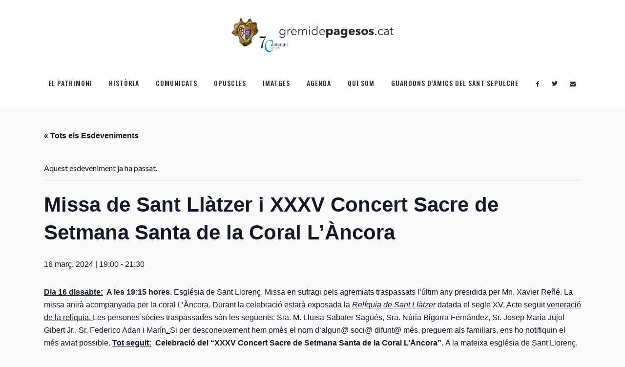

--- FILE ---
content_type: text/html; charset=UTF-8
request_url: http://gremidepagesos.cat/acte/missa-de-sant-llatzer-i-xxxv-concert-sacre-de-setmana-santa-de-la-coral-lancora
body_size: 22103
content:
	<!DOCTYPE html>
<html lang="ca">
<head>
	<meta charset="UTF-8" />
	
	<title>Esdeveniments de gener 2026</title>

	
							<meta name="description" content="Web oficial. Els comunicats, l'agenda, la història i el patrimoni del Gremi de Pagesos de Tarragona. ">
			
							<meta name="keywords" content="Gremi de pagesos, 1353, historia, jujol, sant sepulcre, la pietat, tarragona, camp de tarragona, pagesos, gremi, pagesia, tres tombs, oli, sant isidre, sant antoni, sant llatzer, setmana santa, passos, misteris, divendres sant">
						<meta name="viewport" content="width=device-width,initial-scale=1,user-scalable=no">
		
	<link rel="profile" href="http://gmpg.org/xfn/11" />
	<link rel="pingback" href="http://gremidepagesos.cat/xmlrpc.php" />
            <link rel="shortcut icon" type="image/x-icon" href="http://gremidepagesos.cat/wp-content/uploads/2016/10/cropped-fons-blanc-low-Gremi-Pagesos.png">
        <link rel="apple-touch-icon" href="http://gremidepagesos.cat/wp-content/uploads/2016/10/cropped-fons-blanc-low-Gremi-Pagesos.png"/>
    	<link rel='stylesheet' id='tec-variables-skeleton-css' href='http://gremidepagesos.cat/wp-content/plugins/the-events-calendar/common/src/resources/css/variables-skeleton.min.css?ver=6.5.2' type='text/css' media='all' />
<link rel='stylesheet' id='tec-variables-full-css' href='http://gremidepagesos.cat/wp-content/plugins/the-events-calendar/common/src/resources/css/variables-full.min.css?ver=6.5.2' type='text/css' media='all' />
<link rel='stylesheet' id='tribe-common-skeleton-style-css' href='http://gremidepagesos.cat/wp-content/plugins/the-events-calendar/common/src/resources/css/common-skeleton.min.css?ver=6.5.2' type='text/css' media='all' />
<link rel='stylesheet' id='tribe-common-full-style-css' href='http://gremidepagesos.cat/wp-content/plugins/the-events-calendar/common/src/resources/css/common-full.min.css?ver=6.5.2' type='text/css' media='all' />
<link rel='stylesheet' id='tribe-events-views-v2-bootstrap-datepicker-styles-css' href='http://gremidepagesos.cat/wp-content/plugins/the-events-calendar/vendor/bootstrap-datepicker/css/bootstrap-datepicker.standalone.min.css?ver=6.10.3' type='text/css' media='all' />
<link rel='stylesheet' id='tribe-tooltipster-css-css' href='http://gremidepagesos.cat/wp-content/plugins/the-events-calendar/common/vendor/tooltipster/tooltipster.bundle.min.css?ver=6.5.2' type='text/css' media='all' />
<link rel='stylesheet' id='tribe-events-views-v2-skeleton-css' href='http://gremidepagesos.cat/wp-content/plugins/the-events-calendar/src/resources/css/views-skeleton.min.css?ver=6.10.3' type='text/css' media='all' />
<link rel='stylesheet' id='tribe-events-views-v2-full-css' href='http://gremidepagesos.cat/wp-content/plugins/the-events-calendar/src/resources/css/views-full.min.css?ver=6.10.3' type='text/css' media='all' />
<link rel='stylesheet' id='tribe-events-views-v2-print-css' href='http://gremidepagesos.cat/wp-content/plugins/the-events-calendar/src/resources/css/views-print.min.css?ver=6.10.3' type='text/css' media='print' />
<link href='//fonts.googleapis.com/css?family=Raleway:100,200,300,400,500,600,700,800,900,300italic,400italic,700italic|Oswald:100,200,300,400,500,600,700,800,900,300italic,400italic,700italic|Lato:100,200,300,400,500,600,700,800,900,300italic,400italic,700italic|Montserrat:100,200,300,400,500,600,700,800,900,300italic,400italic,700italic|Roboto:100,200,300,400,500,600,700,800,900,300italic,400italic,700italic|Raleway:100,200,300,400,500,600,700,800,900,300italic,400italic,700italic|PT+Sans:100,200,300,400,500,600,700,800,900,300italic,400italic,700italic&subset=latin,latin-ext' rel='stylesheet' type='text/css'>
<script type="application/javascript">var QodeAjaxUrl = "https://gremidepagesos.cat/wp-admin/admin-ajax.php"</script><meta name='robots' content='max-image-preview:large' />
	<style>img:is([sizes="auto" i], [sizes^="auto," i]) { contain-intrinsic-size: 3000px 1500px }</style>
	<link rel='dns-prefetch' href='//maps.googleapis.com' />
<link rel='dns-prefetch' href='//netdna.bootstrapcdn.com' />
<link rel="alternate" type="application/rss+xml" title="Gremi de Pagesos &raquo; Canal d&#039;informació" href="http://gremidepagesos.cat/feed" />
<link rel="alternate" type="application/rss+xml" title="Gremi de Pagesos &raquo; Canal dels comentaris" href="http://gremidepagesos.cat/comments/feed" />
<link rel="alternate" type="text/calendar" title="Gremi de Pagesos &raquo; Canal iCal" href="http://gremidepagesos.cat/agenda/?ical=1" />
<link rel="alternate" type="application/rss+xml" title="Gremi de Pagesos &raquo; Missa de Sant Llàtzer i XXXV Concert Sacre de Setmana Santa de la Coral L’Àncora Canal dels comentaris" href="http://gremidepagesos.cat/acte/missa-de-sant-llatzer-i-xxxv-concert-sacre-de-setmana-santa-de-la-coral-lancora/feed" />
<script type="text/javascript">
/* <![CDATA[ */
window._wpemojiSettings = {"baseUrl":"https:\/\/s.w.org\/images\/core\/emoji\/16.0.1\/72x72\/","ext":".png","svgUrl":"https:\/\/s.w.org\/images\/core\/emoji\/16.0.1\/svg\/","svgExt":".svg","source":{"concatemoji":"http:\/\/gremidepagesos.cat\/wp-includes\/js\/wp-emoji-release.min.js?ver=6.8.3"}};
/*! This file is auto-generated */
!function(s,n){var o,i,e;function c(e){try{var t={supportTests:e,timestamp:(new Date).valueOf()};sessionStorage.setItem(o,JSON.stringify(t))}catch(e){}}function p(e,t,n){e.clearRect(0,0,e.canvas.width,e.canvas.height),e.fillText(t,0,0);var t=new Uint32Array(e.getImageData(0,0,e.canvas.width,e.canvas.height).data),a=(e.clearRect(0,0,e.canvas.width,e.canvas.height),e.fillText(n,0,0),new Uint32Array(e.getImageData(0,0,e.canvas.width,e.canvas.height).data));return t.every(function(e,t){return e===a[t]})}function u(e,t){e.clearRect(0,0,e.canvas.width,e.canvas.height),e.fillText(t,0,0);for(var n=e.getImageData(16,16,1,1),a=0;a<n.data.length;a++)if(0!==n.data[a])return!1;return!0}function f(e,t,n,a){switch(t){case"flag":return n(e,"\ud83c\udff3\ufe0f\u200d\u26a7\ufe0f","\ud83c\udff3\ufe0f\u200b\u26a7\ufe0f")?!1:!n(e,"\ud83c\udde8\ud83c\uddf6","\ud83c\udde8\u200b\ud83c\uddf6")&&!n(e,"\ud83c\udff4\udb40\udc67\udb40\udc62\udb40\udc65\udb40\udc6e\udb40\udc67\udb40\udc7f","\ud83c\udff4\u200b\udb40\udc67\u200b\udb40\udc62\u200b\udb40\udc65\u200b\udb40\udc6e\u200b\udb40\udc67\u200b\udb40\udc7f");case"emoji":return!a(e,"\ud83e\udedf")}return!1}function g(e,t,n,a){var r="undefined"!=typeof WorkerGlobalScope&&self instanceof WorkerGlobalScope?new OffscreenCanvas(300,150):s.createElement("canvas"),o=r.getContext("2d",{willReadFrequently:!0}),i=(o.textBaseline="top",o.font="600 32px Arial",{});return e.forEach(function(e){i[e]=t(o,e,n,a)}),i}function t(e){var t=s.createElement("script");t.src=e,t.defer=!0,s.head.appendChild(t)}"undefined"!=typeof Promise&&(o="wpEmojiSettingsSupports",i=["flag","emoji"],n.supports={everything:!0,everythingExceptFlag:!0},e=new Promise(function(e){s.addEventListener("DOMContentLoaded",e,{once:!0})}),new Promise(function(t){var n=function(){try{var e=JSON.parse(sessionStorage.getItem(o));if("object"==typeof e&&"number"==typeof e.timestamp&&(new Date).valueOf()<e.timestamp+604800&&"object"==typeof e.supportTests)return e.supportTests}catch(e){}return null}();if(!n){if("undefined"!=typeof Worker&&"undefined"!=typeof OffscreenCanvas&&"undefined"!=typeof URL&&URL.createObjectURL&&"undefined"!=typeof Blob)try{var e="postMessage("+g.toString()+"("+[JSON.stringify(i),f.toString(),p.toString(),u.toString()].join(",")+"));",a=new Blob([e],{type:"text/javascript"}),r=new Worker(URL.createObjectURL(a),{name:"wpTestEmojiSupports"});return void(r.onmessage=function(e){c(n=e.data),r.terminate(),t(n)})}catch(e){}c(n=g(i,f,p,u))}t(n)}).then(function(e){for(var t in e)n.supports[t]=e[t],n.supports.everything=n.supports.everything&&n.supports[t],"flag"!==t&&(n.supports.everythingExceptFlag=n.supports.everythingExceptFlag&&n.supports[t]);n.supports.everythingExceptFlag=n.supports.everythingExceptFlag&&!n.supports.flag,n.DOMReady=!1,n.readyCallback=function(){n.DOMReady=!0}}).then(function(){return e}).then(function(){var e;n.supports.everything||(n.readyCallback(),(e=n.source||{}).concatemoji?t(e.concatemoji):e.wpemoji&&e.twemoji&&(t(e.twemoji),t(e.wpemoji)))}))}((window,document),window._wpemojiSettings);
/* ]]> */
</script>
<link rel='stylesheet' id='layerslider-css' href='http://gremidepagesos.cat/wp-content/plugins/LayerSlider/static/layerslider/css/layerslider.css?ver=6.7.6' type='text/css' media='all' />
<link rel='stylesheet' id='tribe-events-v2-single-skeleton-css' href='http://gremidepagesos.cat/wp-content/plugins/the-events-calendar/src/resources/css/tribe-events-single-skeleton.min.css?ver=6.10.3' type='text/css' media='all' />
<link rel='stylesheet' id='tribe-events-v2-single-skeleton-full-css' href='http://gremidepagesos.cat/wp-content/plugins/the-events-calendar/src/resources/css/tribe-events-single-full.min.css?ver=6.10.3' type='text/css' media='all' />
<style id='wp-emoji-styles-inline-css' type='text/css'>

	img.wp-smiley, img.emoji {
		display: inline !important;
		border: none !important;
		box-shadow: none !important;
		height: 1em !important;
		width: 1em !important;
		margin: 0 0.07em !important;
		vertical-align: -0.1em !important;
		background: none !important;
		padding: 0 !important;
	}
</style>
<link rel='stylesheet' id='wp-block-library-css' href='http://gremidepagesos.cat/wp-includes/css/dist/block-library/style.min.css?ver=6.8.3' type='text/css' media='all' />
<style id='classic-theme-styles-inline-css' type='text/css'>
/*! This file is auto-generated */
.wp-block-button__link{color:#fff;background-color:#32373c;border-radius:9999px;box-shadow:none;text-decoration:none;padding:calc(.667em + 2px) calc(1.333em + 2px);font-size:1.125em}.wp-block-file__button{background:#32373c;color:#fff;text-decoration:none}
</style>
<style id='pdfemb-pdf-embedder-viewer-style-inline-css' type='text/css'>
.wp-block-pdfemb-pdf-embedder-viewer{max-width:none}

</style>
<link rel='stylesheet' id='wp-components-css' href='http://gremidepagesos.cat/wp-includes/css/dist/components/style.min.css?ver=6.8.3' type='text/css' media='all' />
<link rel='stylesheet' id='wp-preferences-css' href='http://gremidepagesos.cat/wp-includes/css/dist/preferences/style.min.css?ver=6.8.3' type='text/css' media='all' />
<link rel='stylesheet' id='wp-block-editor-css' href='http://gremidepagesos.cat/wp-includes/css/dist/block-editor/style.min.css?ver=6.8.3' type='text/css' media='all' />
<link rel='stylesheet' id='wp-reusable-blocks-css' href='http://gremidepagesos.cat/wp-includes/css/dist/reusable-blocks/style.min.css?ver=6.8.3' type='text/css' media='all' />
<link rel='stylesheet' id='wp-patterns-css' href='http://gremidepagesos.cat/wp-includes/css/dist/patterns/style.min.css?ver=6.8.3' type='text/css' media='all' />
<link rel='stylesheet' id='wp-editor-css' href='http://gremidepagesos.cat/wp-includes/css/dist/editor/style.min.css?ver=6.8.3' type='text/css' media='all' />
<link rel='stylesheet' id='block-robo-gallery-style-css-css' href='http://gremidepagesos.cat/wp-content/plugins/robo-gallery/includes/extensions/block/dist/blocks.style.build.css?ver=3.2.24' type='text/css' media='all' />
<style id='global-styles-inline-css' type='text/css'>
:root{--wp--preset--aspect-ratio--square: 1;--wp--preset--aspect-ratio--4-3: 4/3;--wp--preset--aspect-ratio--3-4: 3/4;--wp--preset--aspect-ratio--3-2: 3/2;--wp--preset--aspect-ratio--2-3: 2/3;--wp--preset--aspect-ratio--16-9: 16/9;--wp--preset--aspect-ratio--9-16: 9/16;--wp--preset--color--black: #000000;--wp--preset--color--cyan-bluish-gray: #abb8c3;--wp--preset--color--white: #ffffff;--wp--preset--color--pale-pink: #f78da7;--wp--preset--color--vivid-red: #cf2e2e;--wp--preset--color--luminous-vivid-orange: #ff6900;--wp--preset--color--luminous-vivid-amber: #fcb900;--wp--preset--color--light-green-cyan: #7bdcb5;--wp--preset--color--vivid-green-cyan: #00d084;--wp--preset--color--pale-cyan-blue: #8ed1fc;--wp--preset--color--vivid-cyan-blue: #0693e3;--wp--preset--color--vivid-purple: #9b51e0;--wp--preset--gradient--vivid-cyan-blue-to-vivid-purple: linear-gradient(135deg,rgba(6,147,227,1) 0%,rgb(155,81,224) 100%);--wp--preset--gradient--light-green-cyan-to-vivid-green-cyan: linear-gradient(135deg,rgb(122,220,180) 0%,rgb(0,208,130) 100%);--wp--preset--gradient--luminous-vivid-amber-to-luminous-vivid-orange: linear-gradient(135deg,rgba(252,185,0,1) 0%,rgba(255,105,0,1) 100%);--wp--preset--gradient--luminous-vivid-orange-to-vivid-red: linear-gradient(135deg,rgba(255,105,0,1) 0%,rgb(207,46,46) 100%);--wp--preset--gradient--very-light-gray-to-cyan-bluish-gray: linear-gradient(135deg,rgb(238,238,238) 0%,rgb(169,184,195) 100%);--wp--preset--gradient--cool-to-warm-spectrum: linear-gradient(135deg,rgb(74,234,220) 0%,rgb(151,120,209) 20%,rgb(207,42,186) 40%,rgb(238,44,130) 60%,rgb(251,105,98) 80%,rgb(254,248,76) 100%);--wp--preset--gradient--blush-light-purple: linear-gradient(135deg,rgb(255,206,236) 0%,rgb(152,150,240) 100%);--wp--preset--gradient--blush-bordeaux: linear-gradient(135deg,rgb(254,205,165) 0%,rgb(254,45,45) 50%,rgb(107,0,62) 100%);--wp--preset--gradient--luminous-dusk: linear-gradient(135deg,rgb(255,203,112) 0%,rgb(199,81,192) 50%,rgb(65,88,208) 100%);--wp--preset--gradient--pale-ocean: linear-gradient(135deg,rgb(255,245,203) 0%,rgb(182,227,212) 50%,rgb(51,167,181) 100%);--wp--preset--gradient--electric-grass: linear-gradient(135deg,rgb(202,248,128) 0%,rgb(113,206,126) 100%);--wp--preset--gradient--midnight: linear-gradient(135deg,rgb(2,3,129) 0%,rgb(40,116,252) 100%);--wp--preset--font-size--small: 13px;--wp--preset--font-size--medium: 20px;--wp--preset--font-size--large: 36px;--wp--preset--font-size--x-large: 42px;--wp--preset--spacing--20: 0.44rem;--wp--preset--spacing--30: 0.67rem;--wp--preset--spacing--40: 1rem;--wp--preset--spacing--50: 1.5rem;--wp--preset--spacing--60: 2.25rem;--wp--preset--spacing--70: 3.38rem;--wp--preset--spacing--80: 5.06rem;--wp--preset--shadow--natural: 6px 6px 9px rgba(0, 0, 0, 0.2);--wp--preset--shadow--deep: 12px 12px 50px rgba(0, 0, 0, 0.4);--wp--preset--shadow--sharp: 6px 6px 0px rgba(0, 0, 0, 0.2);--wp--preset--shadow--outlined: 6px 6px 0px -3px rgba(255, 255, 255, 1), 6px 6px rgba(0, 0, 0, 1);--wp--preset--shadow--crisp: 6px 6px 0px rgba(0, 0, 0, 1);}:where(.is-layout-flex){gap: 0.5em;}:where(.is-layout-grid){gap: 0.5em;}body .is-layout-flex{display: flex;}.is-layout-flex{flex-wrap: wrap;align-items: center;}.is-layout-flex > :is(*, div){margin: 0;}body .is-layout-grid{display: grid;}.is-layout-grid > :is(*, div){margin: 0;}:where(.wp-block-columns.is-layout-flex){gap: 2em;}:where(.wp-block-columns.is-layout-grid){gap: 2em;}:where(.wp-block-post-template.is-layout-flex){gap: 1.25em;}:where(.wp-block-post-template.is-layout-grid){gap: 1.25em;}.has-black-color{color: var(--wp--preset--color--black) !important;}.has-cyan-bluish-gray-color{color: var(--wp--preset--color--cyan-bluish-gray) !important;}.has-white-color{color: var(--wp--preset--color--white) !important;}.has-pale-pink-color{color: var(--wp--preset--color--pale-pink) !important;}.has-vivid-red-color{color: var(--wp--preset--color--vivid-red) !important;}.has-luminous-vivid-orange-color{color: var(--wp--preset--color--luminous-vivid-orange) !important;}.has-luminous-vivid-amber-color{color: var(--wp--preset--color--luminous-vivid-amber) !important;}.has-light-green-cyan-color{color: var(--wp--preset--color--light-green-cyan) !important;}.has-vivid-green-cyan-color{color: var(--wp--preset--color--vivid-green-cyan) !important;}.has-pale-cyan-blue-color{color: var(--wp--preset--color--pale-cyan-blue) !important;}.has-vivid-cyan-blue-color{color: var(--wp--preset--color--vivid-cyan-blue) !important;}.has-vivid-purple-color{color: var(--wp--preset--color--vivid-purple) !important;}.has-black-background-color{background-color: var(--wp--preset--color--black) !important;}.has-cyan-bluish-gray-background-color{background-color: var(--wp--preset--color--cyan-bluish-gray) !important;}.has-white-background-color{background-color: var(--wp--preset--color--white) !important;}.has-pale-pink-background-color{background-color: var(--wp--preset--color--pale-pink) !important;}.has-vivid-red-background-color{background-color: var(--wp--preset--color--vivid-red) !important;}.has-luminous-vivid-orange-background-color{background-color: var(--wp--preset--color--luminous-vivid-orange) !important;}.has-luminous-vivid-amber-background-color{background-color: var(--wp--preset--color--luminous-vivid-amber) !important;}.has-light-green-cyan-background-color{background-color: var(--wp--preset--color--light-green-cyan) !important;}.has-vivid-green-cyan-background-color{background-color: var(--wp--preset--color--vivid-green-cyan) !important;}.has-pale-cyan-blue-background-color{background-color: var(--wp--preset--color--pale-cyan-blue) !important;}.has-vivid-cyan-blue-background-color{background-color: var(--wp--preset--color--vivid-cyan-blue) !important;}.has-vivid-purple-background-color{background-color: var(--wp--preset--color--vivid-purple) !important;}.has-black-border-color{border-color: var(--wp--preset--color--black) !important;}.has-cyan-bluish-gray-border-color{border-color: var(--wp--preset--color--cyan-bluish-gray) !important;}.has-white-border-color{border-color: var(--wp--preset--color--white) !important;}.has-pale-pink-border-color{border-color: var(--wp--preset--color--pale-pink) !important;}.has-vivid-red-border-color{border-color: var(--wp--preset--color--vivid-red) !important;}.has-luminous-vivid-orange-border-color{border-color: var(--wp--preset--color--luminous-vivid-orange) !important;}.has-luminous-vivid-amber-border-color{border-color: var(--wp--preset--color--luminous-vivid-amber) !important;}.has-light-green-cyan-border-color{border-color: var(--wp--preset--color--light-green-cyan) !important;}.has-vivid-green-cyan-border-color{border-color: var(--wp--preset--color--vivid-green-cyan) !important;}.has-pale-cyan-blue-border-color{border-color: var(--wp--preset--color--pale-cyan-blue) !important;}.has-vivid-cyan-blue-border-color{border-color: var(--wp--preset--color--vivid-cyan-blue) !important;}.has-vivid-purple-border-color{border-color: var(--wp--preset--color--vivid-purple) !important;}.has-vivid-cyan-blue-to-vivid-purple-gradient-background{background: var(--wp--preset--gradient--vivid-cyan-blue-to-vivid-purple) !important;}.has-light-green-cyan-to-vivid-green-cyan-gradient-background{background: var(--wp--preset--gradient--light-green-cyan-to-vivid-green-cyan) !important;}.has-luminous-vivid-amber-to-luminous-vivid-orange-gradient-background{background: var(--wp--preset--gradient--luminous-vivid-amber-to-luminous-vivid-orange) !important;}.has-luminous-vivid-orange-to-vivid-red-gradient-background{background: var(--wp--preset--gradient--luminous-vivid-orange-to-vivid-red) !important;}.has-very-light-gray-to-cyan-bluish-gray-gradient-background{background: var(--wp--preset--gradient--very-light-gray-to-cyan-bluish-gray) !important;}.has-cool-to-warm-spectrum-gradient-background{background: var(--wp--preset--gradient--cool-to-warm-spectrum) !important;}.has-blush-light-purple-gradient-background{background: var(--wp--preset--gradient--blush-light-purple) !important;}.has-blush-bordeaux-gradient-background{background: var(--wp--preset--gradient--blush-bordeaux) !important;}.has-luminous-dusk-gradient-background{background: var(--wp--preset--gradient--luminous-dusk) !important;}.has-pale-ocean-gradient-background{background: var(--wp--preset--gradient--pale-ocean) !important;}.has-electric-grass-gradient-background{background: var(--wp--preset--gradient--electric-grass) !important;}.has-midnight-gradient-background{background: var(--wp--preset--gradient--midnight) !important;}.has-small-font-size{font-size: var(--wp--preset--font-size--small) !important;}.has-medium-font-size{font-size: var(--wp--preset--font-size--medium) !important;}.has-large-font-size{font-size: var(--wp--preset--font-size--large) !important;}.has-x-large-font-size{font-size: var(--wp--preset--font-size--x-large) !important;}
:where(.wp-block-post-template.is-layout-flex){gap: 1.25em;}:where(.wp-block-post-template.is-layout-grid){gap: 1.25em;}
:where(.wp-block-columns.is-layout-flex){gap: 2em;}:where(.wp-block-columns.is-layout-grid){gap: 2em;}
:root :where(.wp-block-pullquote){font-size: 1.5em;line-height: 1.6;}
</style>
<link rel='stylesheet' id='contact-form-7-css' href='http://gremidepagesos.cat/wp-content/plugins/contact-form-7/includes/css/styles.css?ver=6.0.5' type='text/css' media='all' />
<link rel='stylesheet' id='finalTilesGallery_stylesheet-css' href='http://gremidepagesos.cat/wp-content/plugins/final-tiles-grid-gallery-lite/scripts/ftg.css?ver=3.6.2' type='text/css' media='all' />
<link rel='stylesheet' id='fontawesome_stylesheet-css' href='//netdna.bootstrapcdn.com/font-awesome/4.7.0/css/font-awesome.css?ver=6.8.3' type='text/css' media='all' />
<link rel='stylesheet' id='rgg-simplelightbox-css' href='http://gremidepagesos.cat/wp-content/plugins/responsive-gallery-grid/lib/simplelightbox/simplelightbox.min.css?ver=2.3.18' type='text/css' media='all' />
<link rel='stylesheet' id='slickstyle-css' href='http://gremidepagesos.cat/wp-content/plugins/responsive-gallery-grid/lib/slick/slick.1.9.0.min.css?ver=2.3.18' type='text/css' media='all' />
<link rel='stylesheet' id='slick-theme-css' href='http://gremidepagesos.cat/wp-content/plugins/responsive-gallery-grid/lib/slick/slick-theme.css?ver=2.3.18' type='text/css' media='all' />
<link rel='stylesheet' id='rgg-style-css' href='http://gremidepagesos.cat/wp-content/plugins/responsive-gallery-grid/css/style.css?ver=2.3.18' type='text/css' media='all' />
<link rel='stylesheet' id='rs-plugin-settings-css' href='http://gremidepagesos.cat/wp-content/plugins/revslider/public/assets/css/settings.css?ver=5.4.8' type='text/css' media='all' />
<style id='rs-plugin-settings-inline-css' type='text/css'>
#rs-demo-id {}
</style>
<link rel='stylesheet' id='default_style-css' href='http://gremidepagesos.cat/wp-content/themes/bridge%202/style.css?ver=6.8.3' type='text/css' media='all' />
<link rel='stylesheet' id='qode_font_awesome-css' href='http://gremidepagesos.cat/wp-content/themes/bridge%202/css/font-awesome/css/font-awesome.min.css?ver=6.8.3' type='text/css' media='all' />
<link rel='stylesheet' id='qode_font_elegant-css' href='http://gremidepagesos.cat/wp-content/themes/bridge%202/css/elegant-icons/style.min.css?ver=6.8.3' type='text/css' media='all' />
<link rel='stylesheet' id='qode_linea_icons-css' href='http://gremidepagesos.cat/wp-content/themes/bridge%202/css/linea-icons/style.css?ver=6.8.3' type='text/css' media='all' />
<link rel='stylesheet' id='qode_dripicons-css' href='http://gremidepagesos.cat/wp-content/themes/bridge%202/css/dripicons/dripicons.css?ver=6.8.3' type='text/css' media='all' />
<link rel='stylesheet' id='stylesheet-css' href='http://gremidepagesos.cat/wp-content/themes/bridge%202/css/stylesheet.min.css?ver=6.8.3' type='text/css' media='all' />
<style id='stylesheet-inline-css' type='text/css'>
   .postid-4425.disabled_footer_top .footer_top_holder, .postid-4425.disabled_footer_bottom .footer_bottom_holder { display: none;}


</style>
<link rel='stylesheet' id='qode_print-css' href='http://gremidepagesos.cat/wp-content/themes/bridge%202/css/print.css?ver=6.8.3' type='text/css' media='all' />
<link rel='stylesheet' id='mac_stylesheet-css' href='http://gremidepagesos.cat/wp-content/themes/bridge%202/css/mac_stylesheet.css?ver=6.8.3' type='text/css' media='all' />
<link rel='stylesheet' id='webkit-css' href='http://gremidepagesos.cat/wp-content/themes/bridge%202/css/webkit_stylesheet.css?ver=6.8.3' type='text/css' media='all' />
<link rel='stylesheet' id='style_dynamic-css' href='http://gremidepagesos.cat/wp-content/themes/bridge%202/css/style_dynamic.php?ver=6.8.3' type='text/css' media='all' />
<link rel='stylesheet' id='responsive-css' href='http://gremidepagesos.cat/wp-content/themes/bridge%202/css/responsive.min.css?ver=6.8.3' type='text/css' media='all' />
<link rel='stylesheet' id='style_dynamic_responsive-css' href='http://gremidepagesos.cat/wp-content/themes/bridge%202/css/style_dynamic_responsive.php?ver=6.8.3' type='text/css' media='all' />
<link rel='stylesheet' id='js_composer_front-css' href='http://gremidepagesos.cat/wp-content/plugins/js_composer/assets/css/js_composer.min.css?ver=5.6' type='text/css' media='all' />
<link rel='stylesheet' id='custom_css-css' href='http://gremidepagesos.cat/wp-content/themes/bridge%202/css/custom_css.php?ver=6.8.3' type='text/css' media='all' />
<style id='akismet-widget-style-inline-css' type='text/css'>

			.a-stats {
				--akismet-color-mid-green: #357b49;
				--akismet-color-white: #fff;
				--akismet-color-light-grey: #f6f7f7;

				max-width: 350px;
				width: auto;
			}

			.a-stats * {
				all: unset;
				box-sizing: border-box;
			}

			.a-stats strong {
				font-weight: 600;
			}

			.a-stats a.a-stats__link,
			.a-stats a.a-stats__link:visited,
			.a-stats a.a-stats__link:active {
				background: var(--akismet-color-mid-green);
				border: none;
				box-shadow: none;
				border-radius: 8px;
				color: var(--akismet-color-white);
				cursor: pointer;
				display: block;
				font-family: -apple-system, BlinkMacSystemFont, 'Segoe UI', 'Roboto', 'Oxygen-Sans', 'Ubuntu', 'Cantarell', 'Helvetica Neue', sans-serif;
				font-weight: 500;
				padding: 12px;
				text-align: center;
				text-decoration: none;
				transition: all 0.2s ease;
			}

			/* Extra specificity to deal with TwentyTwentyOne focus style */
			.widget .a-stats a.a-stats__link:focus {
				background: var(--akismet-color-mid-green);
				color: var(--akismet-color-white);
				text-decoration: none;
			}

			.a-stats a.a-stats__link:hover {
				filter: brightness(110%);
				box-shadow: 0 4px 12px rgba(0, 0, 0, 0.06), 0 0 2px rgba(0, 0, 0, 0.16);
			}

			.a-stats .count {
				color: var(--akismet-color-white);
				display: block;
				font-size: 1.5em;
				line-height: 1.4;
				padding: 0 13px;
				white-space: nowrap;
			}
		
</style>
<script type="text/javascript" id="layerslider-greensock-js-extra">
/* <![CDATA[ */
var LS_Meta = {"v":"6.7.6"};
/* ]]> */
</script>
<script type="text/javascript" src="http://gremidepagesos.cat/wp-content/plugins/LayerSlider/static/layerslider/js/greensock.js?ver=1.19.0" id="layerslider-greensock-js"></script>
<script type="text/javascript" src="http://gremidepagesos.cat/wp-includes/js/jquery/jquery.min.js?ver=3.7.1" id="jquery-core-js"></script>
<script type="text/javascript" src="http://gremidepagesos.cat/wp-includes/js/jquery/jquery-migrate.min.js?ver=3.4.1" id="jquery-migrate-js"></script>
<script type="text/javascript" src="http://gremidepagesos.cat/wp-content/plugins/LayerSlider/static/layerslider/js/layerslider.kreaturamedia.jquery.js?ver=6.7.6" id="layerslider-js"></script>
<script type="text/javascript" src="http://gremidepagesos.cat/wp-content/plugins/LayerSlider/static/layerslider/js/layerslider.transitions.js?ver=6.7.6" id="layerslider-transitions-js"></script>
<script type="text/javascript" src="http://gremidepagesos.cat/wp-content/plugins/the-events-calendar/common/src/resources/js/tribe-common.min.js?ver=6.5.2" id="tribe-common-js"></script>
<script type="text/javascript" src="http://gremidepagesos.cat/wp-content/plugins/the-events-calendar/src/resources/js/views/breakpoints.min.js?ver=6.10.3" id="tribe-events-views-v2-breakpoints-js"></script>
<script type="text/javascript" src="http://gremidepagesos.cat/wp-content/plugins/revslider/public/assets/js/jquery.themepunch.tools.min.js?ver=5.4.8" id="tp-tools-js"></script>
<script type="text/javascript" src="http://gremidepagesos.cat/wp-content/plugins/revslider/public/assets/js/jquery.themepunch.revolution.min.js?ver=5.4.8" id="revmin-js"></script>
<script type="text/javascript" src="http://gremidepagesos.cat/wp-content/plugins/slider/js/jssor.js?ver=6.8.3" id="reslide_jssor_front-js"></script>
<script type="text/javascript" src="http://gremidepagesos.cat/wp-content/plugins/slider/js/helper.js?ver=6.8.3" id="reslide_helper_script_front_end-js"></script>
<meta name="generator" content="Powered by LayerSlider 6.7.6 - Multi-Purpose, Responsive, Parallax, Mobile-Friendly Slider Plugin for WordPress." />
<!-- LayerSlider updates and docs at: https://layerslider.kreaturamedia.com -->
<link rel="https://api.w.org/" href="http://gremidepagesos.cat/wp-json/" /><link rel="alternate" title="JSON" type="application/json" href="http://gremidepagesos.cat/wp-json/wp/v2/tribe_events/4425" /><link rel="EditURI" type="application/rsd+xml" title="RSD" href="https://gremidepagesos.cat/xmlrpc.php?rsd" />
<meta name="generator" content="WordPress 6.8.3" />
<link rel="canonical" href="http://gremidepagesos.cat/acte/missa-de-sant-llatzer-i-xxxv-concert-sacre-de-setmana-santa-de-la-coral-lancora" />
<link rel='shortlink' href='http://gremidepagesos.cat/?p=4425' />
<link rel="alternate" title="oEmbed (JSON)" type="application/json+oembed" href="http://gremidepagesos.cat/wp-json/oembed/1.0/embed?url=http%3A%2F%2Fgremidepagesos.cat%2Facte%2Fmissa-de-sant-llatzer-i-xxxv-concert-sacre-de-setmana-santa-de-la-coral-lancora" />
<link rel="alternate" title="oEmbed (XML)" type="text/xml+oembed" href="http://gremidepagesos.cat/wp-json/oembed/1.0/embed?url=http%3A%2F%2Fgremidepagesos.cat%2Facte%2Fmissa-de-sant-llatzer-i-xxxv-concert-sacre-de-setmana-santa-de-la-coral-lancora&#038;format=xml" />
<!-- Generated by Jetpack Social -->
<meta property="og:title" content="Missa de Sant Llàtzer i XXXV Concert Sacre de Setmana Santa de la Coral L’Àncora">
<meta property="og:url" content="http://gremidepagesos.cat/acte/missa-de-sant-llatzer-i-xxxv-concert-sacre-de-setmana-santa-de-la-coral-lancora">
<meta property="og:description" content="Dia 16 dissabte:&nbsp; A les 19:15 hores. Església de Sant Llorenç. Missa en sufragi pels agremiats traspassats l’últim any presidida per Mn. Xavier Reñé. La missa anirà acompanyada per la coral L…">
<!-- / Jetpack Social -->
<meta name="tec-api-version" content="v1"><meta name="tec-api-origin" content="http://gremidepagesos.cat"><link rel="alternate" href="http://gremidepagesos.cat/wp-json/tribe/events/v1/events/4425" /><meta name="generator" content="Powered by WPBakery Page Builder - drag and drop page builder for WordPress."/>
<!--[if lte IE 9]><link rel="stylesheet" type="text/css" href="http://gremidepagesos.cat/wp-content/plugins/js_composer/assets/css/vc_lte_ie9.min.css" media="screen"><![endif]--><script type="application/ld+json">
[{"@context":"http://schema.org","@type":"Event","name":"Missa de Sant Ll\u00e0tzer i XXXV Concert Sacre de Setmana Santa de la Coral L\u2019\u00c0ncora","description":"&lt;p&gt;Dia 16 dissabte:&nbsp; A les 19:15 hores. Esgl\u00e9sia de Sant Lloren\u00e7. Missa en sufragi pels agremiats traspassats l\u2019\u00faltim any presidida per Mn. Xavier Re\u00f1\u00e9. La missa anir\u00e0 acompanyada per la coral L\u2019\u00c0ncora. Durant la celebraci\u00f3 estar\u00e0 exposada la Rel\u00edquia de...&lt;/p&gt;\\n","url":"http://gremidepagesos.cat/acte/missa-de-sant-llatzer-i-xxxv-concert-sacre-de-setmana-santa-de-la-coral-lancora/","eventAttendanceMode":"https://schema.org/OfflineEventAttendanceMode","eventStatus":"https://schema.org/EventScheduled","startDate":"2024-03-16T19:00:00+01:00","endDate":"2024-03-16T21:30:00+01:00","location":{"@type":"Place","name":"Esgl\u00e9sia de Sant Lloren\u00e7","description":"","url":"","address":{"@type":"PostalAddress","streetAddress":"Pla\u00e7a de la Pagesia","addressLocality":"Tarragona","addressRegion":"Tarragona","postalCode":"43003","addressCountry":"Espanya"},"telephone":"","sameAs":""},"organizer":{"@type":"Person","name":"Gremi de Pagesos de Sant Lloren\u00e7 i Sant Isidre","description":"","url":"http://gremidepagesos.cat","telephone":"","email":"gr&#101;mid&#101;&#112;&#97;&#103;es&#111;&#115;.a&#100;m&#64;g&#109;ail.&#99;&#111;&#109;","sameAs":"http://gremidepagesos.cat"},"performer":"Organization"}]
</script><meta name="generator" content="Powered by Slider Revolution 5.4.8 - responsive, Mobile-Friendly Slider Plugin for WordPress with comfortable drag and drop interface." />
<link rel="icon" href="https://gremidepagesos.cat/wp-content/uploads/2016/10/cropped-log-lowGremi-Pagesos-32x32.png" sizes="32x32" />
<link rel="icon" href="https://gremidepagesos.cat/wp-content/uploads/2016/10/cropped-log-lowGremi-Pagesos-192x192.png" sizes="192x192" />
<link rel="apple-touch-icon" href="https://gremidepagesos.cat/wp-content/uploads/2016/10/cropped-log-lowGremi-Pagesos-180x180.png" />
<meta name="msapplication-TileImage" content="https://gremidepagesos.cat/wp-content/uploads/2016/10/cropped-log-lowGremi-Pagesos-270x270.png" />
<script type="text/javascript">function setREVStartSize(e){									
						try{ e.c=jQuery(e.c);var i=jQuery(window).width(),t=9999,r=0,n=0,l=0,f=0,s=0,h=0;
							if(e.responsiveLevels&&(jQuery.each(e.responsiveLevels,function(e,f){f>i&&(t=r=f,l=e),i>f&&f>r&&(r=f,n=e)}),t>r&&(l=n)),f=e.gridheight[l]||e.gridheight[0]||e.gridheight,s=e.gridwidth[l]||e.gridwidth[0]||e.gridwidth,h=i/s,h=h>1?1:h,f=Math.round(h*f),"fullscreen"==e.sliderLayout){var u=(e.c.width(),jQuery(window).height());if(void 0!=e.fullScreenOffsetContainer){var c=e.fullScreenOffsetContainer.split(",");if (c) jQuery.each(c,function(e,i){u=jQuery(i).length>0?u-jQuery(i).outerHeight(!0):u}),e.fullScreenOffset.split("%").length>1&&void 0!=e.fullScreenOffset&&e.fullScreenOffset.length>0?u-=jQuery(window).height()*parseInt(e.fullScreenOffset,0)/100:void 0!=e.fullScreenOffset&&e.fullScreenOffset.length>0&&(u-=parseInt(e.fullScreenOffset,0))}f=u}else void 0!=e.minHeight&&f<e.minHeight&&(f=e.minHeight);e.c.closest(".rev_slider_wrapper").css({height:f})					
						}catch(d){console.log("Failure at Presize of Slider:"+d)}						
					};</script>
<noscript><style type="text/css"> .wpb_animate_when_almost_visible { opacity: 1; }</style></noscript></head>

<body class="wp-singular tribe_events-template-default single single-tribe_events postid-4425 wp-theme-bridge2 tribe-no-js page-template-bridge tribe-filter-live  qode-title-hidden qode_grid_1300 footer_responsive_adv qode-content-sidebar-responsive qode-theme-ver-17.2 qode-theme-bridge wpb-js-composer js-comp-ver-5.6 vc_responsive events-single tribe-events-style-full tribe-events-style-theme modula-best-grid-gallery" itemscope itemtype="http://schema.org/WebPage">


<div class="wrapper">
	<div class="wrapper_inner">

    
    <!-- Google Analytics start -->
            <script>
            var _gaq = _gaq || [];
            _gaq.push(['_setAccount', 'UA-102644173-1']);
            _gaq.push(['_trackPageview']);

            (function() {
                var ga = document.createElement('script'); ga.type = 'text/javascript'; ga.async = true;
                ga.src = ('https:' == document.location.protocol ? 'https://ssl' : 'http://www') + '.google-analytics.com/ga.js';
                var s = document.getElementsByTagName('script')[0]; s.parentNode.insertBefore(ga, s);
            })();
        </script>
        <!-- Google Analytics end -->

	<header class=" centered_logo centered_logo_animate scroll_header_top_area  fixed scrolled_not_transparent with_border page_header">
	<div class="header_inner clearfix">
				<div class="header_top_bottom_holder">
			
			<div class="header_bottom clearfix" style=' background-color:rgba(255, 255, 255, 1);' >
											<div class="header_inner_left">
																	<div class="mobile_menu_button">
		<span>
			<i class="qode_icon_font_awesome fa fa-bars " ></i>		</span>
	</div>
								<div class="logo_wrapper" >
	<div class="q_logo">
		<a itemprop="url" href="http://gremidepagesos.cat/" >
             <img itemprop="image" class="normal" src="http://gremidepagesos.cat/wp-content/uploads/2019/03/gremi_7centenari_web-1.png" alt="Logo"/> 			 <img itemprop="image" class="light" src="http://gremidepagesos.cat/wp-content/uploads/2016/11/logo-web-gremi-1.png" alt="Logo"/> 			 <img itemprop="image" class="dark" src="http://gremidepagesos.cat/wp-content/uploads/2016/11/logo-web-gremi.png" alt="Logo"/> 			 <img itemprop="image" class="sticky" src="http://gremidepagesos.cat/wp-content/uploads/2016/11/logo-web-gremi.png" alt="Logo"/> 			 <img itemprop="image" class="mobile" src="http://gremidepagesos.cat/wp-content/uploads/2019/03/gremi_7centenari_web-1.png" alt="Logo"/> 					</a>
	</div>
	</div>															</div>
							
							
							<nav class="main_menu drop_down right">
								<ul id="menu-main-menu" class=""><li id="nav-menu-item-184" class="menu-item menu-item-type-post_type menu-item-object-page menu-item-has-children  has_sub narrow"><a href="http://gremidepagesos.cat/el-patrimoni" class=" no_link" style="cursor: default;" onclick="JavaScript: return false;"><i class="menu_icon blank fa"></i><span>El Patrimoni<span class="underline_dash"></span></span><span class="plus"></span></a>
<div class="second"><div class="inner"><ul>
	<li id="nav-menu-item-3251" class="menu-item menu-item-type-post_type menu-item-object-page "><a href="http://gremidepagesos.cat/esglesia-de-sant-llorenc" class=""><i class="menu_icon blank fa"></i><span>Església de Sant Llorenç</span><span class="plus"></span></a></li>
	<li id="nav-menu-item-298" class="menu-item menu-item-type-post_type menu-item-object-page "><a href="http://gremidepagesos.cat/el-patrimoni/sant-sepulcre" class=""><i class="menu_icon blank fa"></i><span>Sant Sepulcre</span><span class="plus"></span></a></li>
	<li id="nav-menu-item-339" class="menu-item menu-item-type-post_type menu-item-object-page "><a href="http://gremidepagesos.cat/el-patrimoni/la-pietat" class=""><i class="menu_icon blank fa"></i><span>La Pietat</span><span class="plus"></span></a></li>
	<li id="nav-menu-item-580" class="menu-item menu-item-type-post_type menu-item-object-page "><a href="http://gremidepagesos.cat/el-patrimoni/mare-de-deu-dels-angels" class=""><i class="menu_icon blank fa"></i><span>Mare de Deú dels Ángels</span><span class="plus"></span></a></li>
	<li id="nav-menu-item-581" class="menu-item menu-item-type-post_type menu-item-object-page "><a href="http://gremidepagesos.cat/el-patrimoni/sant-isidre-llaurador" class=""><i class="menu_icon blank fa"></i><span>Sant Isidre, Llaurador</span><span class="plus"></span></a></li>
	<li id="nav-menu-item-579" class="menu-item menu-item-type-post_type menu-item-object-page "><a href="http://gremidepagesos.cat/el-patrimoni/maria-magdalena" class=""><i class="menu_icon blank fa"></i><span>Maria Magdalena</span><span class="plus"></span></a></li>
	<li id="nav-menu-item-576" class="menu-item menu-item-type-post_type menu-item-object-page "><a href="http://gremidepagesos.cat/el-patrimoni/sant-antoni-abat" class=""><i class="menu_icon blank fa"></i><span>Sant Antoni Abat</span><span class="plus"></span></a></li>
	<li id="nav-menu-item-578" class="menu-item menu-item-type-post_type menu-item-object-page "><a href="http://gremidepagesos.cat/el-patrimoni/sant-llorenc" class=""><i class="menu_icon blank fa"></i><span>Sant Llorenç</span><span class="plus"></span></a></li>
	<li id="nav-menu-item-701" class="menu-item menu-item-type-post_type menu-item-object-page "><a href="http://gremidepagesos.cat/el-patrimoni/sant-cristofol" class=""><i class="menu_icon blank fa"></i><span>Sant Cristòfol</span><span class="plus"></span></a></li>
	<li id="nav-menu-item-577" class="menu-item menu-item-type-post_type menu-item-object-page "><a href="http://gremidepagesos.cat/el-patrimoni/sant-llatzer" class=""><i class="menu_icon blank fa"></i><span>Relíquia Sant Llàtzer</span><span class="plus"></span></a></li>
	<li id="nav-menu-item-667" class="menu-item menu-item-type-post_type menu-item-object-page "><a href="http://gremidepagesos.cat/el-patrimoni/goigs" class=""><i class="menu_icon blank fa"></i><span>Goigs</span><span class="plus"></span></a></li>
</ul></div></div>
</li>
<li id="nav-menu-item-1485" class="menu-item menu-item-type-post_type menu-item-object-page  narrow"><a href="http://gremidepagesos.cat/historia" class=""><i class="menu_icon blank fa"></i><span>Història<span class="underline_dash"></span></span><span class="plus"></span></a></li>
<li id="nav-menu-item-194" class="menu-item menu-item-type-post_type menu-item-object-page menu-item-has-children  has_sub narrow">
<div class="second"><div class="inner"><ul>
	<li id="nav-menu-item-202" class="menu-item menu-item-type-post_type menu-item-object-page menu-item-has-children sub"><a href="http://gremidepagesos.cat/setmana-santa" class=" no_link" style="cursor: default;" onclick="JavaScript: return false;"><i class="menu_icon blank fa"></i><span>Setmana Santa</span><span class="plus"></span><i class="q_menu_arrow fa fa-angle-right"></i></a>
	<ul>
		<li id="nav-menu-item-668" class="menu-item menu-item-type-custom menu-item-object-custom "><a href="http://gremidepagesos.cat/agenda/2017-04" class=""><i class="menu_icon blank fa"></i><span>Agenda</span><span class="plus"></span></a></li>
		<li id="nav-menu-item-223" class="menu-item menu-item-type-post_type menu-item-object-page "><a href="http://gremidepagesos.cat/setmana-santa/comunicats" class=""><i class="menu_icon blank fa"></i><span>Comunicats</span><span class="plus"></span></a></li>
	</ul>
</li>
	<li id="nav-menu-item-201" class="menu-item menu-item-type-post_type menu-item-object-page "><a href="http://gremidepagesos.cat/tres-tombs" class=""><i class="menu_icon blank fa"></i><span>Tres Tombs</span><span class="plus"></span></a></li>
</ul></div></div>
</li>
<li id="nav-menu-item-216" class="menu-item menu-item-type-post_type menu-item-object-page current_page_parent  narrow"><a href="http://gremidepagesos.cat/comunicats" class=""><i class="menu_icon blank fa"></i><span>Comunicats<span class="underline_dash"></span></span><span class="plus"></span></a></li>
<li id="nav-menu-item-2200" class="menu-item menu-item-type-post_type menu-item-object-page menu-item-has-children  has_sub narrow"><a href="http://gremidepagesos.cat/opuscles" class=" no_link" style="cursor: default;" onclick="JavaScript: return false;"><i class="menu_icon blank fa"></i><span>Opuscles<span class="underline_dash"></span></span><span class="plus"></span></a>
<div class="second"><div class="inner"><ul>
	<li id="nav-menu-item-4806" class="menu-item menu-item-type-post_type menu-item-object-page "><a href="http://gremidepagesos.cat/2025-2" class=""><i class="menu_icon blank fa"></i><span>2025</span><span class="plus"></span></a></li>
	<li id="nav-menu-item-4480" class="menu-item menu-item-type-post_type menu-item-object-page "><a href="http://gremidepagesos.cat/opuscles/2024-2" class=""><i class="menu_icon blank fa"></i><span>2024</span><span class="plus"></span></a></li>
	<li id="nav-menu-item-4444" class="menu-item menu-item-type-post_type menu-item-object-page "><a href="http://gremidepagesos.cat/opuscle-2023" class=""><i class="menu_icon blank fa"></i><span>2023</span><span class="plus"></span></a></li>
	<li id="nav-menu-item-3898" class="menu-item menu-item-type-post_type menu-item-object-page "><a href="http://gremidepagesos.cat/opuscles/opuscle-del-gremi-de-pagesos-2022" class=""><i class="menu_icon blank fa"></i><span>2022</span><span class="plus"></span></a></li>
	<li id="nav-menu-item-3534" class="menu-item menu-item-type-post_type menu-item-object-page "><a href="http://gremidepagesos.cat/opuscles/opuscle-del-gremi-de-pagesos-2021" class=""><i class="menu_icon blank fa"></i><span>2021</span><span class="plus"></span></a></li>
	<li id="nav-menu-item-3323" class="menu-item menu-item-type-post_type menu-item-object-page "><a href="http://gremidepagesos.cat/opuscles/opuscle-del-gremi-de-pagesos-2020" class=""><i class="menu_icon blank fa"></i><span>2020</span><span class="plus"></span></a></li>
	<li id="nav-menu-item-2830" class="menu-item menu-item-type-post_type menu-item-object-page "><a href="http://gremidepagesos.cat/opuscles/opuscle-del-gremi-de-pagesos-2019" class=""><i class="menu_icon blank fa"></i><span>2019</span><span class="plus"></span></a></li>
	<li id="nav-menu-item-2201" class="menu-item menu-item-type-post_type menu-item-object-page "><a href="http://gremidepagesos.cat/opuscle-2018" class=""><i class="menu_icon blank fa"></i><span>2018</span><span class="plus"></span></a></li>
	<li id="nav-menu-item-2204" class="menu-item menu-item-type-post_type menu-item-object-page "><a href="http://gremidepagesos.cat/opuscle-del-gremi-de-pagesos-2017" class=""><i class="menu_icon blank fa"></i><span>2017</span><span class="plus"></span></a></li>
</ul></div></div>
</li>
<li id="nav-menu-item-217" class="menu-item menu-item-type-post_type menu-item-object-page menu-item-has-children  has_sub narrow"><a href="http://gremidepagesos.cat/imatges" class=" no_link" style="cursor: default;" onclick="JavaScript: return false;"><i class="menu_icon blank fa"></i><span>Imatges<span class="underline_dash"></span></span><span class="plus"></span></a>
<div class="second"><div class="inner"><ul>
	<li id="nav-menu-item-1422" class="menu-item menu-item-type-post_type menu-item-object-page "><a href="http://gremidepagesos.cat/imatges/setmana-santa-2017" class=""><i class="menu_icon blank fa"></i><span>Setmana Santa 2018</span><span class="plus"></span></a></li>
	<li id="nav-menu-item-1171" class="menu-item menu-item-type-post_type menu-item-object-page "><a href="http://gremidepagesos.cat/imatges/visites-institucionals" class=""><i class="menu_icon blank fa"></i><span>Visites institucionals</span><span class="plus"></span></a></li>
	<li id="nav-menu-item-1279" class="menu-item menu-item-type-post_type menu-item-object-page "><a href="http://gremidepagesos.cat/imatges/commemoracions" class=""><i class="menu_icon blank fa"></i><span>Commemoracions</span><span class="plus"></span></a></li>
	<li id="nav-menu-item-1312" class="menu-item menu-item-type-post_type menu-item-object-page "><a href="http://gremidepagesos.cat/imatges/tres-tombs" class=""><i class="menu_icon blank fa"></i><span>Tres Tombs</span><span class="plus"></span></a></li>
	<li id="nav-menu-item-1804" class="menu-item menu-item-type-post_type menu-item-object-page "><a href="http://gremidepagesos.cat/imatges/festes-de-sant-isidre" class=""><i class="menu_icon blank fa"></i><span>Festes de Sant Isidre</span><span class="plus"></span></a></li>
	<li id="nav-menu-item-1640" class="menu-item menu-item-type-post_type menu-item-object-page "><a href="http://gremidepagesos.cat/imatges/celebracions-gremi-sopar" class=""><i class="menu_icon blank fa"></i><span>Celebracions Gremi Sopar</span><span class="plus"></span></a></li>
	<li id="nav-menu-item-3658" class="menu-item menu-item-type-post_type menu-item-object-page "><a href="http://gremidepagesos.cat/imatges/representacio-de-la-passio-dalbinyana-21-03-2019" class=""><i class="menu_icon blank fa"></i><span>Representació de la Passió d&#8217;Albinyana 21/03/2019</span><span class="plus"></span></a></li>
</ul></div></div>
</li>
<li id="nav-menu-item-192" class="menu-item menu-item-type-post_type menu-item-object-page  narrow"><a href="http://gremidepagesos.cat/agenda" class=""><i class="menu_icon blank fa"></i><span>Agenda<span class="underline_dash"></span></span><span class="plus"></span></a></li>
<li id="nav-menu-item-823" class="menu-item menu-item-type-post_type menu-item-object-page menu-item-has-children  has_sub narrow"><a href="http://gremidepagesos.cat/contacte" class=""><i class="menu_icon blank fa"></i><span>Qui som<span class="underline_dash"></span></span><span class="plus"></span></a>
<div class="second"><div class="inner"><ul>
	<li id="nav-menu-item-1500" class="menu-item menu-item-type-post_type menu-item-object-page "><a href="http://gremidepagesos.cat/junta-directiva-del-gremi-de-pagesos-de-sant-llorenc-i-sant-isidre" class=""><i class="menu_icon blank fa"></i><span>Junta directiva del Gremi de Pagesos de Sant Llorenç i Sant Isidre</span><span class="plus"></span></a></li>
	<li id="nav-menu-item-1501" class="menu-item menu-item-type-post_type menu-item-object-page "><a href="http://gremidepagesos.cat/junta-directiva-de-la-seccio-de-senyores-de-la-verge-de-la-pietat" class=""><i class="menu_icon blank fa"></i><span>Junta directiva de la Secció de Senyores de la Verge de la Pietat</span><span class="plus"></span></a></li>
</ul></div></div>
</li>
<li id="nav-menu-item-3922" class="menu-item menu-item-type-post_type menu-item-object-page  narrow"><a href="http://gremidepagesos.cat/guardons-damics-del-sant-sepulcre" class=""><i class="menu_icon blank fa"></i><span>GUARDONS D&#8217;AMICS DEL SANT SEPULCRE<span class="underline_dash"></span></span><span class="plus"></span></a></li>
</ul>							</nav>
															<div class="header_inner_right">
									<div class="side_menu_button_wrapper right">
																					<div class="header_bottom_right_widget_holder"><span class='q_social_icon_holder normal_social' data-color=#2e2e2e data-hover-color=#dd3333><a itemprop='url' href='https://www.facebook.com/GremiDePagesosDeSantLlorencISantIsidreDeTarragona/' target='_blank'><i class="qode_icon_font_awesome fa fa-facebook  simple_social" style="color: #2e2e2e;margin: 0 13px 0 0;font-size: 12px;" ></i></a></span><span class='q_social_icon_holder normal_social' data-color=#2e2e2e data-hover-color=#dd3333><a itemprop='url' href='https://twitter.com/gremidepagesos' target='_blank'><span aria-hidden="true" class="qode_icon_font_elegant social_twitter  simple_social" style="color: #2e2e2e;margin: 0 13px 0 0;font-size: 12px;" ></span></a></span><span class='q_social_icon_holder normal_social' data-color=#2e2e2e data-hover-color=#dd3333><a itemprop='url' href='http://gremidepagesos.cat/mail' target='_blank'><i class="qode_icon_font_awesome fa fa-envelope  simple_social" style="color: #2e2e2e;margin: 0 13px 0 0;font-size: 12px;" ></i></a></span></div>
																														<div class="side_menu_button">
																																											</div>
									</div>
								</div>
														<nav class="mobile_menu">
	<ul id="menu-main-menu-1" class=""><li id="mobile-menu-item-184" class="menu-item menu-item-type-post_type menu-item-object-page menu-item-has-children  has_sub"><h3><span>El Patrimoni</span></h3><span class="mobile_arrow"><i class="fa fa-angle-right"></i><i class="fa fa-angle-down"></i></span>
<ul class="sub_menu">
	<li id="mobile-menu-item-3251" class="menu-item menu-item-type-post_type menu-item-object-page "><a href="http://gremidepagesos.cat/esglesia-de-sant-llorenc" class=""><span>Església de Sant Llorenç</span></a><span class="mobile_arrow"><i class="fa fa-angle-right"></i><i class="fa fa-angle-down"></i></span></li>
	<li id="mobile-menu-item-298" class="menu-item menu-item-type-post_type menu-item-object-page "><a href="http://gremidepagesos.cat/el-patrimoni/sant-sepulcre" class=""><span>Sant Sepulcre</span></a><span class="mobile_arrow"><i class="fa fa-angle-right"></i><i class="fa fa-angle-down"></i></span></li>
	<li id="mobile-menu-item-339" class="menu-item menu-item-type-post_type menu-item-object-page "><a href="http://gremidepagesos.cat/el-patrimoni/la-pietat" class=""><span>La Pietat</span></a><span class="mobile_arrow"><i class="fa fa-angle-right"></i><i class="fa fa-angle-down"></i></span></li>
	<li id="mobile-menu-item-580" class="menu-item menu-item-type-post_type menu-item-object-page "><a href="http://gremidepagesos.cat/el-patrimoni/mare-de-deu-dels-angels" class=""><span>Mare de Deú dels Ángels</span></a><span class="mobile_arrow"><i class="fa fa-angle-right"></i><i class="fa fa-angle-down"></i></span></li>
	<li id="mobile-menu-item-581" class="menu-item menu-item-type-post_type menu-item-object-page "><a href="http://gremidepagesos.cat/el-patrimoni/sant-isidre-llaurador" class=""><span>Sant Isidre, Llaurador</span></a><span class="mobile_arrow"><i class="fa fa-angle-right"></i><i class="fa fa-angle-down"></i></span></li>
	<li id="mobile-menu-item-579" class="menu-item menu-item-type-post_type menu-item-object-page "><a href="http://gremidepagesos.cat/el-patrimoni/maria-magdalena" class=""><span>Maria Magdalena</span></a><span class="mobile_arrow"><i class="fa fa-angle-right"></i><i class="fa fa-angle-down"></i></span></li>
	<li id="mobile-menu-item-576" class="menu-item menu-item-type-post_type menu-item-object-page "><a href="http://gremidepagesos.cat/el-patrimoni/sant-antoni-abat" class=""><span>Sant Antoni Abat</span></a><span class="mobile_arrow"><i class="fa fa-angle-right"></i><i class="fa fa-angle-down"></i></span></li>
	<li id="mobile-menu-item-578" class="menu-item menu-item-type-post_type menu-item-object-page "><a href="http://gremidepagesos.cat/el-patrimoni/sant-llorenc" class=""><span>Sant Llorenç</span></a><span class="mobile_arrow"><i class="fa fa-angle-right"></i><i class="fa fa-angle-down"></i></span></li>
	<li id="mobile-menu-item-701" class="menu-item menu-item-type-post_type menu-item-object-page "><a href="http://gremidepagesos.cat/el-patrimoni/sant-cristofol" class=""><span>Sant Cristòfol</span></a><span class="mobile_arrow"><i class="fa fa-angle-right"></i><i class="fa fa-angle-down"></i></span></li>
	<li id="mobile-menu-item-577" class="menu-item menu-item-type-post_type menu-item-object-page "><a href="http://gremidepagesos.cat/el-patrimoni/sant-llatzer" class=""><span>Relíquia Sant Llàtzer</span></a><span class="mobile_arrow"><i class="fa fa-angle-right"></i><i class="fa fa-angle-down"></i></span></li>
	<li id="mobile-menu-item-667" class="menu-item menu-item-type-post_type menu-item-object-page "><a href="http://gremidepagesos.cat/el-patrimoni/goigs" class=""><span>Goigs</span></a><span class="mobile_arrow"><i class="fa fa-angle-right"></i><i class="fa fa-angle-down"></i></span></li>
</ul>
</li>
<li id="mobile-menu-item-1485" class="menu-item menu-item-type-post_type menu-item-object-page "><a href="http://gremidepagesos.cat/historia" class=""><span>Història</span></a><span class="mobile_arrow"><i class="fa fa-angle-right"></i><i class="fa fa-angle-down"></i></span></li>
<li id="mobile-menu-item-194" class="menu-item menu-item-type-post_type menu-item-object-page menu-item-has-children  has_sub">
<ul class="sub_menu">
	<li id="mobile-menu-item-202" class="menu-item menu-item-type-post_type menu-item-object-page menu-item-has-children  has_sub"><h3><span>Setmana Santa</span></h3><span class="mobile_arrow"><i class="fa fa-angle-right"></i><i class="fa fa-angle-down"></i></span>
	<ul class="sub_menu">
		<li id="mobile-menu-item-668" class="menu-item menu-item-type-custom menu-item-object-custom "><a href="http://gremidepagesos.cat/agenda/2017-04" class=""><span>Agenda</span></a><span class="mobile_arrow"><i class="fa fa-angle-right"></i><i class="fa fa-angle-down"></i></span></li>
		<li id="mobile-menu-item-223" class="menu-item menu-item-type-post_type menu-item-object-page "><a href="http://gremidepagesos.cat/setmana-santa/comunicats" class=""><span>Comunicats</span></a><span class="mobile_arrow"><i class="fa fa-angle-right"></i><i class="fa fa-angle-down"></i></span></li>
	</ul>
</li>
	<li id="mobile-menu-item-201" class="menu-item menu-item-type-post_type menu-item-object-page "><a href="http://gremidepagesos.cat/tres-tombs" class=""><span>Tres Tombs</span></a><span class="mobile_arrow"><i class="fa fa-angle-right"></i><i class="fa fa-angle-down"></i></span></li>
</ul>
</li>
<li id="mobile-menu-item-216" class="menu-item menu-item-type-post_type menu-item-object-page current_page_parent "><a href="http://gremidepagesos.cat/comunicats" class=""><span>Comunicats</span></a><span class="mobile_arrow"><i class="fa fa-angle-right"></i><i class="fa fa-angle-down"></i></span></li>
<li id="mobile-menu-item-2200" class="menu-item menu-item-type-post_type menu-item-object-page menu-item-has-children  has_sub"><h3><span>Opuscles</span></h3><span class="mobile_arrow"><i class="fa fa-angle-right"></i><i class="fa fa-angle-down"></i></span>
<ul class="sub_menu">
	<li id="mobile-menu-item-4806" class="menu-item menu-item-type-post_type menu-item-object-page "><a href="http://gremidepagesos.cat/2025-2" class=""><span>2025</span></a><span class="mobile_arrow"><i class="fa fa-angle-right"></i><i class="fa fa-angle-down"></i></span></li>
	<li id="mobile-menu-item-4480" class="menu-item menu-item-type-post_type menu-item-object-page "><a href="http://gremidepagesos.cat/opuscles/2024-2" class=""><span>2024</span></a><span class="mobile_arrow"><i class="fa fa-angle-right"></i><i class="fa fa-angle-down"></i></span></li>
	<li id="mobile-menu-item-4444" class="menu-item menu-item-type-post_type menu-item-object-page "><a href="http://gremidepagesos.cat/opuscle-2023" class=""><span>2023</span></a><span class="mobile_arrow"><i class="fa fa-angle-right"></i><i class="fa fa-angle-down"></i></span></li>
	<li id="mobile-menu-item-3898" class="menu-item menu-item-type-post_type menu-item-object-page "><a href="http://gremidepagesos.cat/opuscles/opuscle-del-gremi-de-pagesos-2022" class=""><span>2022</span></a><span class="mobile_arrow"><i class="fa fa-angle-right"></i><i class="fa fa-angle-down"></i></span></li>
	<li id="mobile-menu-item-3534" class="menu-item menu-item-type-post_type menu-item-object-page "><a href="http://gremidepagesos.cat/opuscles/opuscle-del-gremi-de-pagesos-2021" class=""><span>2021</span></a><span class="mobile_arrow"><i class="fa fa-angle-right"></i><i class="fa fa-angle-down"></i></span></li>
	<li id="mobile-menu-item-3323" class="menu-item menu-item-type-post_type menu-item-object-page "><a href="http://gremidepagesos.cat/opuscles/opuscle-del-gremi-de-pagesos-2020" class=""><span>2020</span></a><span class="mobile_arrow"><i class="fa fa-angle-right"></i><i class="fa fa-angle-down"></i></span></li>
	<li id="mobile-menu-item-2830" class="menu-item menu-item-type-post_type menu-item-object-page "><a href="http://gremidepagesos.cat/opuscles/opuscle-del-gremi-de-pagesos-2019" class=""><span>2019</span></a><span class="mobile_arrow"><i class="fa fa-angle-right"></i><i class="fa fa-angle-down"></i></span></li>
	<li id="mobile-menu-item-2201" class="menu-item menu-item-type-post_type menu-item-object-page "><a href="http://gremidepagesos.cat/opuscle-2018" class=""><span>2018</span></a><span class="mobile_arrow"><i class="fa fa-angle-right"></i><i class="fa fa-angle-down"></i></span></li>
	<li id="mobile-menu-item-2204" class="menu-item menu-item-type-post_type menu-item-object-page "><a href="http://gremidepagesos.cat/opuscle-del-gremi-de-pagesos-2017" class=""><span>2017</span></a><span class="mobile_arrow"><i class="fa fa-angle-right"></i><i class="fa fa-angle-down"></i></span></li>
</ul>
</li>
<li id="mobile-menu-item-217" class="menu-item menu-item-type-post_type menu-item-object-page menu-item-has-children  has_sub"><h3><span>Imatges</span></h3><span class="mobile_arrow"><i class="fa fa-angle-right"></i><i class="fa fa-angle-down"></i></span>
<ul class="sub_menu">
	<li id="mobile-menu-item-1422" class="menu-item menu-item-type-post_type menu-item-object-page "><a href="http://gremidepagesos.cat/imatges/setmana-santa-2017" class=""><span>Setmana Santa 2018</span></a><span class="mobile_arrow"><i class="fa fa-angle-right"></i><i class="fa fa-angle-down"></i></span></li>
	<li id="mobile-menu-item-1171" class="menu-item menu-item-type-post_type menu-item-object-page "><a href="http://gremidepagesos.cat/imatges/visites-institucionals" class=""><span>Visites institucionals</span></a><span class="mobile_arrow"><i class="fa fa-angle-right"></i><i class="fa fa-angle-down"></i></span></li>
	<li id="mobile-menu-item-1279" class="menu-item menu-item-type-post_type menu-item-object-page "><a href="http://gremidepagesos.cat/imatges/commemoracions" class=""><span>Commemoracions</span></a><span class="mobile_arrow"><i class="fa fa-angle-right"></i><i class="fa fa-angle-down"></i></span></li>
	<li id="mobile-menu-item-1312" class="menu-item menu-item-type-post_type menu-item-object-page "><a href="http://gremidepagesos.cat/imatges/tres-tombs" class=""><span>Tres Tombs</span></a><span class="mobile_arrow"><i class="fa fa-angle-right"></i><i class="fa fa-angle-down"></i></span></li>
	<li id="mobile-menu-item-1804" class="menu-item menu-item-type-post_type menu-item-object-page "><a href="http://gremidepagesos.cat/imatges/festes-de-sant-isidre" class=""><span>Festes de Sant Isidre</span></a><span class="mobile_arrow"><i class="fa fa-angle-right"></i><i class="fa fa-angle-down"></i></span></li>
	<li id="mobile-menu-item-1640" class="menu-item menu-item-type-post_type menu-item-object-page "><a href="http://gremidepagesos.cat/imatges/celebracions-gremi-sopar" class=""><span>Celebracions Gremi Sopar</span></a><span class="mobile_arrow"><i class="fa fa-angle-right"></i><i class="fa fa-angle-down"></i></span></li>
	<li id="mobile-menu-item-3658" class="menu-item menu-item-type-post_type menu-item-object-page "><a href="http://gremidepagesos.cat/imatges/representacio-de-la-passio-dalbinyana-21-03-2019" class=""><span>Representació de la Passió d&#8217;Albinyana 21/03/2019</span></a><span class="mobile_arrow"><i class="fa fa-angle-right"></i><i class="fa fa-angle-down"></i></span></li>
</ul>
</li>
<li id="mobile-menu-item-192" class="menu-item menu-item-type-post_type menu-item-object-page "><a href="http://gremidepagesos.cat/agenda" class=""><span>Agenda</span></a><span class="mobile_arrow"><i class="fa fa-angle-right"></i><i class="fa fa-angle-down"></i></span></li>
<li id="mobile-menu-item-823" class="menu-item menu-item-type-post_type menu-item-object-page menu-item-has-children  has_sub"><a href="http://gremidepagesos.cat/contacte" class=""><span>Qui som</span></a><span class="mobile_arrow"><i class="fa fa-angle-right"></i><i class="fa fa-angle-down"></i></span>
<ul class="sub_menu">
	<li id="mobile-menu-item-1500" class="menu-item menu-item-type-post_type menu-item-object-page "><a href="http://gremidepagesos.cat/junta-directiva-del-gremi-de-pagesos-de-sant-llorenc-i-sant-isidre" class=""><span>Junta directiva del Gremi de Pagesos de Sant Llorenç i Sant Isidre</span></a><span class="mobile_arrow"><i class="fa fa-angle-right"></i><i class="fa fa-angle-down"></i></span></li>
	<li id="mobile-menu-item-1501" class="menu-item menu-item-type-post_type menu-item-object-page "><a href="http://gremidepagesos.cat/junta-directiva-de-la-seccio-de-senyores-de-la-verge-de-la-pietat" class=""><span>Junta directiva de la Secció de Senyores de la Verge de la Pietat</span></a><span class="mobile_arrow"><i class="fa fa-angle-right"></i><i class="fa fa-angle-down"></i></span></li>
</ul>
</li>
<li id="mobile-menu-item-3922" class="menu-item menu-item-type-post_type menu-item-object-page "><a href="http://gremidepagesos.cat/guardons-damics-del-sant-sepulcre" class=""><span>GUARDONS D&#8217;AMICS DEL SANT SEPULCRE</span></a><span class="mobile_arrow"><i class="fa fa-angle-right"></i><i class="fa fa-angle-down"></i></span></li>
</ul></nav>											</div>
			</div>
		</div>
</header>	<a id="back_to_top" href="#">
        <span class="fa-stack">
            <i class="qode_icon_font_awesome fa fa-arrow-up " ></i>        </span>
	</a>
	
	
    
    
    <div class="content content_top_margin">
        <div class="content_inner  ">
    									<div class="container">
            			<div class="container_inner default_template_holder clearfix page_container_inner" >
																				<section id="tribe-events"><div class="tribe-events-before-html"></div><span class="tribe-events-ajax-loading"><img class="tribe-events-spinner-medium" src="http://gremidepagesos.cat/wp-content/plugins/the-events-calendar/src/resources/images/tribe-loading.gif" alt="Carregant Esdeveniments" /></span>
<div id="tribe-events-content" class="tribe-events-single">

	<p class="tribe-events-back">
		<a href="http://gremidepagesos.cat/agenda/"> &laquo; Tots els Esdeveniments</a>
	</p>

	<!-- Notices -->
	<div class="tribe-events-notices"><ul><li>Aquest esdeveniment ja ha passat.</li></ul></div>
	<h1 class="tribe-events-single-event-title">Missa de Sant Llàtzer i XXXV Concert Sacre de Setmana Santa de la Coral L’Àncora</h1>
	<div class="tribe-events-schedule tribe-clearfix">
		<h2><span class="tribe-event-date-start">16 març, 2024 | 19:00</span> - <span class="tribe-event-time">21:30</span></h2>			</div>

	<!-- Event header -->
	<div id="tribe-events-header"  data-title="Missa de Sant Llàtzer i XXXV Concert Sacre de Setmana Santa de la Coral L’Àncora &#8211; Gremi de Pagesos" data-viewtitle="Missa de Sant Llàtzer i XXXV Concert Sacre de Setmana Santa de la Coral L’Àncora">
		<!-- Navigation -->
		<nav class="tribe-events-nav-pagination" aria-label="Navegació d&#039;Esdeveniment">
			<ul class="tribe-events-sub-nav">
				<li class="tribe-events-nav-previous"><a href="http://gremidepagesos.cat/acte/festivitat-de-sant-antoni-abat-4/"><span>&laquo;</span> Festivitat de Sant Antoni Abat</a></li>
				<li class="tribe-events-nav-next"><a href="http://gremidepagesos.cat/acte/celebracio-dels-tradicionals-tres-tombs-de-tarragona/">Celebració dels tradicionals Tres Tombs de Tarragona. <span>&raquo;</span></a></li>
			</ul>
			<!-- .tribe-events-sub-nav -->
		</nav>
	</div>
	<!-- #tribe-events-header -->

			<div id="post-4425" class="post-4425 tribe_events type-tribe_events status-publish hentry">
			<!-- Event featured image, but exclude link -->
			
			<!-- Event content -->
						<div class="tribe-events-single-event-description tribe-events-content">
				<strong><u>Dia 16 dissabte:</u>&nbsp; A les 19:15 hores.</strong> Església de Sant Llorenç. Missa en sufragi pels agremiats traspassats l’últim any presidida per Mn. Xavier Reñé. La missa anirà acompanyada per la coral L’Àncora. Durant la celebració estarà exposada la <em><u>Relíquia de Sant Llàtzer</u></em> datada el segle XV. Acte seguit <u>veneració de la relíquia. </u>Les persones sòcies traspassades són les següents: Sra. M. Lluïsa Sabater Sagués, Sra. Núria Bigorra Fernández, Sr. Josep Maria Jujol Gibert Jr., Sr. Federico Adan i Marín<u>. </u>Si per desconeixement hem omès el nom d’algun@ soci@ difunt@ més, preguem als familiars, ens ho notifiquin el més aviat possible.

<strong><u>Tot seguit:</u> &nbsp;Celebració del “XXXV Concert Sacre de Setmana Santa de la Coral L’Àncora”. </strong>A la mateixa església de Sant Llorenç, la degana de les corals tarragonines, fundades per Josep Anselm Clavé, entitat en conveni amb el Gremi, oferirà el tradicional concert Sacre de vigília del cinquè diumenge Quaresma, dirigida per &nbsp;la Sra. Silvia Virgili.			</div>
			<!-- .tribe-events-single-event-description -->
			<div class="tribe-events tribe-common">
	<div class="tribe-events-c-subscribe-dropdown__container">
		<div class="tribe-events-c-subscribe-dropdown">
			<div class="tribe-common-c-btn-border tribe-events-c-subscribe-dropdown__button">
				<svg  class="tribe-common-c-svgicon tribe-common-c-svgicon--cal-export tribe-events-c-subscribe-dropdown__export-icon"  viewBox="0 0 23 17" xmlns="http://www.w3.org/2000/svg">
  <path fill-rule="evenodd" clip-rule="evenodd" d="M.128.896V16.13c0 .211.145.383.323.383h15.354c.179 0 .323-.172.323-.383V.896c0-.212-.144-.383-.323-.383H.451C.273.513.128.684.128.896Zm16 6.742h-.901V4.679H1.009v10.729h14.218v-3.336h.901V7.638ZM1.01 1.614h14.218v2.058H1.009V1.614Z" />
  <path d="M20.5 9.846H8.312M18.524 6.953l2.89 2.909-2.855 2.855" stroke-width="1.2" stroke-linecap="round" stroke-linejoin="round"/>
</svg>
				<button
					class="tribe-events-c-subscribe-dropdown__button-text"
					aria-expanded="false"
					aria-controls="tribe-events-subscribe-dropdown-content"
					aria-label=""
				>
					Afegeix al calendari				</button>
				<svg  class="tribe-common-c-svgicon tribe-common-c-svgicon--caret-down tribe-events-c-subscribe-dropdown__button-icon"  viewBox="0 0 10 7" xmlns="http://www.w3.org/2000/svg" aria-hidden="true"><path fill-rule="evenodd" clip-rule="evenodd" d="M1.008.609L5 4.6 8.992.61l.958.958L5 6.517.05 1.566l.958-.958z" class="tribe-common-c-svgicon__svg-fill"/></svg>
			</div>
			<div id="tribe-events-subscribe-dropdown-content" class="tribe-events-c-subscribe-dropdown__content">
				<ul class="tribe-events-c-subscribe-dropdown__list">
											
<li class="tribe-events-c-subscribe-dropdown__list-item">
	<a
		href="https://www.google.com/calendar/event?action=TEMPLATE&#038;dates=20240316T190000/20240316T213000&#038;text=Missa%20de%20Sant%20Ll%C3%A0tzer%20i%20XXXV%20Concert%20Sacre%20de%20Setmana%20Santa%20de%20la%20Coral%20L%E2%80%99%C3%80ncora&#038;details=%3Cstrong%3E%3Cu%3EDia+16+dissabte%3A%3C%2Fu%3E%26nbsp%3B+A+les+19%3A15+hores.%3C%2Fstrong%3E+Esgl%C3%A9sia+de+Sant+Lloren%C3%A7.+Missa+en+sufragi+pels+agremiats+traspassats+l%E2%80%99%C3%BAltim+any+presidida+per+Mn.+Xavier+Re%C3%B1%C3%A9.+La+missa+anir%C3%A0+acompanyada+per+la+coral+L%E2%80%99%C3%80ncora.+Durant+la+celebraci%C3%B3+estar%C3%A0+exposada+la+%3Cem%3E%3Cu%3ERel%C3%ADquia+de+Sant+Ll%C3%A0tzer%3C%2Fu%3E%3C%2Fem%3E+datada+el+segle+XV.+Acte+seguit+%3Cu%3Eveneraci%C3%B3+de+la+rel%C3%ADquia.+%3C%2Fu%3ELes+persones+s%C3%B2cies+traspassades+s%C3%B3n+les+seg%C3%BCents%3A+Sra.+M.+Llu%C3%AFsa+Sabater+Sagu%C3%A9s%2C+Sra.+N%C3%BAria+Bigorra+Fern%C3%A1ndez%2C+Sr.+Josep+Maria+Jujol+Gibert+Jr.%2C+Sr.+Federico+Adan+i+Mar%C3%ADn%3Cu%3E.+%3C%2Fu%3ESi+per+desconeixement+hem+om%C3%A8s+el+nom+d%E2%80%99algun%40+soci%40+difunt%40+m%C3%A9s%2C+preguem+als+familiars%2C+ens+ho+notifiquin+el+m%C3%A9s+aviat+possible.%3Cstrong%3E%3Cu%3ETot+seguit%3A%3C%2Fu%3E+%26nbsp%3BCelebraci%C3%B3+del+%E2%80%9CXXXV+Concert+Sacre+de+Setmana+Santa+de+la+Coral+L%E2%80%99%C3%80ncora%E2%80%9D.+%3C%2Fstrong%3EA+la+mateixa+esgl%C3%A9sia+de+Sant+Lloren%C3%A7%2C+la+degana+de+les+corals+tarragonines%2C+fundades+per+Josep+Anselm+Clav%C3%A9%2C+entitat+en+conveni+amb+el+Gremi%2C+oferir%C3+%28Visualitza+la+descripci%C3%B3+completa+de+esdeveniment+aqu%C3%AD%3A+http%3A%2F%2Fgremidepagesos.cat%2Facte%2Fmissa-de-sant-llatzer-i-xxxv-concert-sacre-de-setmana-santa-de-la-coral-lancora%29&#038;location=Església%20de%20Sant%20Llorenç,%20Plaça%20de%20la%20Pagesia,%20Tarragona,%20Tarragona,%2043003,%20Espanya&#038;trp=false&#038;ctz=UTC+1&#038;sprop=website:http://gremidepagesos.cat"
		class="tribe-events-c-subscribe-dropdown__list-item-link"
		target="_blank"
		rel="noopener noreferrer nofollow noindex"
	>
		Google Calendar	</a>
</li>
											
<li class="tribe-events-c-subscribe-dropdown__list-item">
	<a
		href="webcal://gremidepagesos.cat/acte/missa-de-sant-llatzer-i-xxxv-concert-sacre-de-setmana-santa-de-la-coral-lancora/?ical=1"
		class="tribe-events-c-subscribe-dropdown__list-item-link"
		target="_blank"
		rel="noopener noreferrer nofollow noindex"
	>
		iCalendar	</a>
</li>
											
<li class="tribe-events-c-subscribe-dropdown__list-item">
	<a
		href="https://outlook.office.com/owa/?path=/calendar/action/compose&#038;rrv=addevent&#038;startdt=2024-03-16T19%3A00%3A00%2B01%3A00&#038;enddt=2024-03-16T21%3A30%3A00%2B01%3A00&#038;location=Església%20de%20Sant%20Llorenç,%20Plaça%20de%20la%20Pagesia,%20Tarragona,%20Tarragona,%2043003,%20Espanya&#038;subject=Missa%20de%20Sant%20Ll%C3%A0tzer%20i%20XXXV%20Concert%20Sacre%20de%20Setmana%20Santa%20de%20la%20Coral%20L%E2%80%99%C3%80ncora&#038;body=Dia%2016%20dissabte%3A%26nbsp%3B%20A%20les%2019%3A15%20hores.%20Esgl%C3%A9sia%20de%20Sant%20Lloren%C3%A7.%20Missa%20en%20sufragi%20pels%20agremiats%20traspassats%20l%E2%80%99%C3%BAltim%20any%20presidida%20per%20Mn.%20Xavier%20Re%C3%B1%C3%A9.%20La%20missa%20anir%C3%A0%20acompanyada%20per%20la%20coral%20L%E2%80%99%C3%80ncora.%20Durant%20la%20celebraci%C3%B3%20estar%C3%A0%20exposada%20la%20Rel%C3%ADquia%20de%20Sant%20Ll%C3%A0tzer%20datada%20el%20segle%20XV.%20Acte%20seguit%20veneraci%C3%B3%20de%20la%20rel%C3%ADquia.%20Les%20persones%20s%C3%B2cies%20traspassades%20s%C3%B3n%20les%20seg%C3%BCents%3A%20Sra.%20M.%20Llu%C3%AFsa%20Sabater%20Sagu%C3%A9s%2C%20Sra.%20N%C3%BAria%20Bigorra%20Fern%C3%A1ndez%2C%20Sr.%20Josep%20Maria%20Jujol%20Gibert%20Jr.%2C%20Sr.%20Federico%20Adan%20i%20Mar%C3%ADn.%20Si%20per%20desconeixement%20hem%20om%C3%A8s%20el%20nom%20d%E2%80%99algun%40%20soci%40%20difunt%40%20m%C3%A9s%2C%20preguem%20als%20familiars%2C%20ens%20ho%20notifiquin%20el%20m%C3%A9s%20aviat%20possible.Tot%20seguit%3A%20%26nbsp%3BCelebraci%C3%B3%20del%20%E2%80%9CXXXV%20Concert%20Sacre%20de%20Setmana%20Santa%20de%20la%20Coral%20L%E2%80%99%C3%80ncora%E2%80%9D.%20A%20la%20mateixa%20esgl%C3%A9sia%20de%20Sant%20Lloren%C3%A7%2C%20la%20degana%20de%20les%20corals%20tarragonines%2C%20fundades%20per%20Josep%20Anselm%20Clav%C3%A9%2C%20entitat%20en%20conveni%20amb%20%28Visualitza%20la%20descripci%C3%B3%20completa%20Esdeveniment%20aqu%C3%AD%3A%20http%3A%2F%2Fgremidepagesos.cat%2Facte%2Fmissa-de-sant-llatzer-i-xxxv-concert-sacre-de-setmana-santa-de-la-coral-lancora%29"
		class="tribe-events-c-subscribe-dropdown__list-item-link"
		target="_blank"
		rel="noopener noreferrer nofollow noindex"
	>
		Outlook 365	</a>
</li>
											
<li class="tribe-events-c-subscribe-dropdown__list-item">
	<a
		href="https://outlook.live.com/owa/?path=/calendar/action/compose&#038;rrv=addevent&#038;startdt=2024-03-16T19%3A00%3A00%2B01%3A00&#038;enddt=2024-03-16T21%3A30%3A00%2B01%3A00&#038;location=Església%20de%20Sant%20Llorenç,%20Plaça%20de%20la%20Pagesia,%20Tarragona,%20Tarragona,%2043003,%20Espanya&#038;subject=Missa%20de%20Sant%20Ll%C3%A0tzer%20i%20XXXV%20Concert%20Sacre%20de%20Setmana%20Santa%20de%20la%20Coral%20L%E2%80%99%C3%80ncora&#038;body=Dia%2016%20dissabte%3A%26nbsp%3B%20A%20les%2019%3A15%20hores.%20Esgl%C3%A9sia%20de%20Sant%20Lloren%C3%A7.%20Missa%20en%20sufragi%20pels%20agremiats%20traspassats%20l%E2%80%99%C3%BAltim%20any%20presidida%20per%20Mn.%20Xavier%20Re%C3%B1%C3%A9.%20La%20missa%20anir%C3%A0%20acompanyada%20per%20la%20coral%20L%E2%80%99%C3%80ncora.%20Durant%20la%20celebraci%C3%B3%20estar%C3%A0%20exposada%20la%20Rel%C3%ADquia%20de%20Sant%20Ll%C3%A0tzer%20datada%20el%20segle%20XV.%20Acte%20seguit%20veneraci%C3%B3%20de%20la%20rel%C3%ADquia.%20Les%20persones%20s%C3%B2cies%20traspassades%20s%C3%B3n%20les%20seg%C3%BCents%3A%20Sra.%20M.%20Llu%C3%AFsa%20Sabater%20Sagu%C3%A9s%2C%20Sra.%20N%C3%BAria%20Bigorra%20Fern%C3%A1ndez%2C%20Sr.%20Josep%20Maria%20Jujol%20Gibert%20Jr.%2C%20Sr.%20Federico%20Adan%20i%20Mar%C3%ADn.%20Si%20per%20desconeixement%20hem%20om%C3%A8s%20el%20nom%20d%E2%80%99algun%40%20soci%40%20difunt%40%20m%C3%A9s%2C%20preguem%20als%20familiars%2C%20ens%20ho%20notifiquin%20el%20m%C3%A9s%20aviat%20possible.Tot%20seguit%3A%20%26nbsp%3BCelebraci%C3%B3%20del%20%E2%80%9CXXXV%20Concert%20Sacre%20de%20Setmana%20Santa%20de%20la%20Coral%20L%E2%80%99%C3%80ncora%E2%80%9D.%20A%20la%20mateixa%20esgl%C3%A9sia%20de%20Sant%20Lloren%C3%A7%2C%20la%20degana%20de%20les%20corals%20tarragonines%2C%20fundades%20per%20Josep%20Anselm%20Clav%C3%A9%2C%20entitat%20en%20conveni%20amb%20%28Visualitza%20la%20descripci%C3%B3%20completa%20Esdeveniment%20aqu%C3%AD%3A%20http%3A%2F%2Fgremidepagesos.cat%2Facte%2Fmissa-de-sant-llatzer-i-xxxv-concert-sacre-de-setmana-santa-de-la-coral-lancora%29"
		class="tribe-events-c-subscribe-dropdown__list-item-link"
		target="_blank"
		rel="noopener noreferrer nofollow noindex"
	>
		Outlook Live	</a>
</li>
									</ul>
			</div>
		</div>
	</div>
</div>

			<!-- Event meta -->
						
	<div class="tribe-events-single-section tribe-events-event-meta primary tribe-clearfix">


<div class="tribe-events-meta-group tribe-events-meta-group-details">
	<h2 class="tribe-events-single-section-title"> Mostra els detalls </h2>
	<dl>

		
			<dt class="tribe-events-start-date-label"> Data: </dt>
			<dd>
				<abbr class="tribe-events-abbr tribe-events-start-date published dtstart" title="2024-03-16"> 16 març, 2024 </abbr>
			</dd>

			<dt class="tribe-events-start-time-label"> Hora: </dt>
			<dd>
				<div class="tribe-events-abbr tribe-events-start-time published dtstart" title="2024-03-16">
					19:00 - 21:30									</div>
			</dd>

		
		
		
		
		
									<dt class="tribe-events-event-url-label"> Lloc web: </dt>
						<dd class="tribe-events-event-url"> <a href="http://gremidepagesos.cat/" target="_self" rel="external">http://gremidepagesos.cat/</a> </dd>
		
			</dl>
</div>

<div class="tribe-events-meta-group tribe-events-meta-group-organizer">
	<h2 class="tribe-events-single-section-title">Organitzador</h2>
	<dl>
					<dt
				class="tribe-common-a11y-visual-hide"
				aria-label="Organitzador name: This represents the name of the esdeveniment organitzador."
			>
							</dt>
			<dd class="tribe-organizer">
				Gremi de Pagesos de Sant Llorenç i Sant Isidre			</dd>
							<dt class="tribe-organizer-email-label">
					Correu electrònic				</dt>
				<dd class="tribe-organizer-email">
					gr&#101;&#109;i&#100;&#101;pag&#101;&#115;&#111;&#115;&#046;a&#100;m&#064;&#103;&#109;ail&#046;com				</dd>
													<dt
						class="tribe-common-a11y-visual-hide"
						aria-label="Organitzador website title: This represents the website title of the esdeveniment organitzador."
					>
											</dt>
								<dd class="tribe-organizer-url">
					<a href="http://gremidepagesos.cat" target="_self" rel="external">Visualitza el lloc web de Organitzador</a>				</dd>
					</dl>
</div>

	</div>


			<div class="tribe-events-single-section tribe-events-event-meta secondary tribe-clearfix">
		
<div class="tribe-events-meta-group tribe-events-meta-group-venue">
	<h2 class="tribe-events-single-section-title"> Recinte </h2>
	<dl>
				<dt
			class="tribe-common-a11y-visual-hide"
			aria-label="Recinte name: This represents the name of the esdeveniment recinte."
		>
					</dt>
		<dd class="tribe-venue"> Església de Sant Llorenç </dd>

					<dt
				class="tribe-common-a11y-visual-hide"
				aria-label="Recinte address: This represents the address of the esdeveniment recinte."
			>
							</dt>
			<dd class="tribe-venue-location">
				<address class="tribe-events-address">
					<span class="tribe-address">

<span class="tribe-street-address">Plaça de la Pagesia</span>
	
		<br>
		<span class="tribe-locality">Tarragona</span><span class="tribe-delimiter">,</span>

	<abbr class="tribe-region tribe-events-abbr" title="Tarragona">Tarragona</abbr>

	<span class="tribe-postal-code">43003</span>

	<span class="tribe-country-name">Espanya</span>

</span>

											<a class="tribe-events-gmap" href="https://maps.google.com/maps?f=q&#038;source=s_q&#038;hl=en&#038;geocode=&#038;q=Pla%C3%A7a+de+la+Pagesia+Tarragona+Tarragona+43003+Espanya" title="Feu clic per veure un mapa de Google" target="_blank" rel="noreferrer noopener">+ Mapa de Google</a>									</address>
			</dd>
		
		
		
			</dl>
</div>

<div class="tribe-events-venue-map">
	<div id="tribe-events-gmap-0" style="height: 350px; width: 100%" aria-hidden="true"></div><!-- #tribe-events-gmap- -->
</div>
			</div>
						</div> <!-- #post-x -->
			
	<!-- Event footer -->
	<div id="tribe-events-footer">
		<!-- Navigation -->
		<nav class="tribe-events-nav-pagination" aria-label="Navegació d&#039;Esdeveniment">
			<ul class="tribe-events-sub-nav">
				<li class="tribe-events-nav-previous"><a href="http://gremidepagesos.cat/acte/festivitat-de-sant-antoni-abat-4/"><span>&laquo;</span> Festivitat de Sant Antoni Abat</a></li>
				<li class="tribe-events-nav-next"><a href="http://gremidepagesos.cat/acte/celebracio-dels-tradicionals-tres-tombs-de-tarragona/">Celebració dels tradicionals Tres Tombs de Tarragona. <span>&raquo;</span></a></li>
			</ul>
			<!-- .tribe-events-sub-nav -->
		</nav>
	</div>
	<!-- #tribe-events-footer -->

</div><!-- #tribe-events-content -->
<div class="tribe-events-after-html"></div>
<!--
This calendar is powered by The Events Calendar.
http://evnt.is/18wn
-->
</section>														 
																				
		</div>
        	</div>
						<div class="content_bottom" >
					</div>
				
	</div>
</div>



	<footer >
		<div class="footer_inner clearfix">
				<div class="footer_top_holder">
                            <div style="background-color: #f7f7f7;height: 60px" class="footer_top_border "></div>
            			<div class="footer_top">
								<div class="container">
					<div class="container_inner">
										<div id="text-2" class="widget widget_text">			<div class="textwidget">	<div class="vc_empty_space"  style="height: 2px" ><span
			class="vc_empty_space_inner">
			<span class="empty_space_image"  ></span>
		</span></div>



<img class="size-medium wp-image-384 aligncenter" src="http://gremidepagesos.cat/wp-content/uploads/2016/11/logo-web-gremi2-1-300x155.png" alt="logo-web-gremi2" width="240" height="120" />

	<div class="vc_empty_space"  style="height: 1px" ><span
			class="vc_empty_space_inner">
			<span class="empty_space_image"  ></span>
		</span></div>



<p style="text-align: center;"><span data-type="square" data-hover-bg-color="#ffffff" data-hover-icon-color="#dd3333" class="qode_icon_shortcode fa-stack q_font_awsome_icon_square fa-lg pull-normal " style="background-color: rgba(255,255,255,0.01);border: 1px solid #ffffff;margin: 0;font-size: 16px;font-size: 18px;border-radius: 200px; "><a   itemprop="url" href="https://twitter.com/gremidepagesos" target="_blank"><i class="qode_icon_font_awesome fa fa-twitter qode_icon_element" style="font-size: 16px;color: #ffffff;" ></i></a></span>    <span data-type="square" data-hover-bg-color="#ffffff" data-hover-icon-color="#dd3333" class="qode_icon_shortcode fa-stack q_font_awsome_icon_square fa-lg pull-normal " style="background-color: rgba(255,255,255,0.01);border: 1px solid #ffffff;margin: 0;font-size: 16px;font-size: 18px;border-radius: 200px; "><a   itemprop="url" href="http://gremidepagesos.cat/mail" target="_blank"><i class="qode_icon_font_awesome fa fa-comment qode_icon_element" style="font-size: 16px;color: #ffffff;" ></i></a></span>    <span data-type="square" data-hover-bg-color="#ffffff" data-hover-icon-color="#dd3333" class="qode_icon_shortcode fa-stack q_font_awsome_icon_square fa-lg pull-normal " style="background-color: rgba(255,255,255,0.01);border: 1px solid #ffffff;margin: 0;font-size: 16px;font-size: 18px;border-radius: 200px; "><a   itemprop="url" href="https://www.facebook.com/GremiDePagesosDeSantLlorencISantIsidreDeTarragona/?fref=ts" target="_blank"><i class="qode_icon_font_awesome fa fa-facebook qode_icon_element" style="font-size: 16px;color: #ffffff;" ></i></a></span></p>

	<div class="vc_empty_space"  style="height: 8px" ><span
			class="vc_empty_space_inner">
			<span class="empty_space_image"  ></span>
		</span></div>

</div>
		</div>									</div>
				</div>
							</div>
					</div>
							<div class="footer_bottom_holder">
                								<div class="container">
					<div class="container_inner">
									<div class="footer_bottom">
							<div class="textwidget"><p style="text-align: center;">Gremi de Pagesos de Sant Isidre i Sant Llorenç 2017 | Carrer Arc de Sant Llorenç, 7 - 43003 - Tarragona | administracio@gremidepagesos.cat</p></div>
					</div>
									</div>
			</div>
						</div>
				</div>
	</footer>
		
</div>
</div>
<script type="speculationrules">
{"prefetch":[{"source":"document","where":{"and":[{"href_matches":"\/*"},{"not":{"href_matches":["\/wp-*.php","\/wp-admin\/*","\/wp-content\/uploads\/*","\/wp-content\/*","\/wp-content\/plugins\/*","\/wp-content\/themes\/bridge%202\/*","\/*\\?(.+)"]}},{"not":{"selector_matches":"a[rel~=\"nofollow\"]"}},{"not":{"selector_matches":".no-prefetch, .no-prefetch a"}}]},"eagerness":"conservative"}]}
</script>
		<script>
		( function ( body ) {
			'use strict';
			body.className = body.className.replace( /\btribe-no-js\b/, 'tribe-js' );
		} )( document.body );
		</script>
		<script> /* <![CDATA[ */var tribe_l10n_datatables = {"aria":{"sort_ascending":": activate to sort column ascending","sort_descending":": activate to sort column descending"},"length_menu":"Show _MENU_ entries","empty_table":"No data available in table","info":"Showing _START_ to _END_ of _TOTAL_ entries","info_empty":"Showing 0 to 0 of 0 entries","info_filtered":"(filtered from _MAX_ total entries)","zero_records":"No matching records found","search":"Search:","all_selected_text":"All items on this page were selected. ","select_all_link":"Select all pages","clear_selection":"Clear Selection.","pagination":{"all":"All","next":"Next","previous":"Previous"},"select":{"rows":{"0":"","_":": Selected %d rows","1":": Selected 1 row"}},"datepicker":{"dayNames":["Diumenge","Dilluns","Dimarts","Dimecres","Dijous","Divendres","Dissabte"],"dayNamesShort":["Dg","Dl","Dt","Dc","Dj","Dv","Ds"],"dayNamesMin":["Dg","Dl","Dt","Dc","Dj","Dv","Ds"],"monthNames":["gener","febrer","mar\u00e7","abril","maig","juny","juliol","agost","setembre","octubre","novembre","desembre"],"monthNamesShort":["gener","febrer","mar\u00e7","abril","maig","juny","juliol","agost","setembre","octubre","novembre","desembre"],"monthNamesMin":["gen.","febr.","mar\u00e7","abr.","maig","juny","jul.","ag.","set.","oct.","nov.","des."],"nextText":"Next","prevText":"Prev","currentText":"Today","closeText":"Done","today":"Today","clear":"Clear"}};/* ]]> */ </script><script type="text/javascript" src="http://gremidepagesos.cat/wp-content/plugins/the-events-calendar/src/resources/js/views/viewport.min.js?ver=6.10.3" id="tribe-events-views-v2-viewport-js"></script>
<script type="text/javascript" src="http://gremidepagesos.cat/wp-content/plugins/the-events-calendar/src/resources/js/views/accordion.min.js?ver=6.10.3" id="tribe-events-views-v2-accordion-js"></script>
<script type="text/javascript" src="http://gremidepagesos.cat/wp-content/plugins/the-events-calendar/src/resources/js/views/view-selector.min.js?ver=6.10.3" id="tribe-events-views-v2-view-selector-js"></script>
<script type="text/javascript" src="http://gremidepagesos.cat/wp-content/plugins/the-events-calendar/vendor/bootstrap-datepicker/js/bootstrap-datepicker.min.js?ver=6.10.3" id="tribe-events-views-v2-bootstrap-datepicker-js"></script>
<script type="text/javascript" src="http://gremidepagesos.cat/wp-content/plugins/the-events-calendar/src/resources/js/views/events-bar-inputs.min.js?ver=6.10.3" id="tribe-events-views-v2-events-bar-inputs-js"></script>
<script type="text/javascript" src="http://gremidepagesos.cat/wp-content/plugins/the-events-calendar/src/resources/js/views/datepicker.min.js?ver=6.10.3" id="tribe-events-views-v2-datepicker-js"></script>
<script type="text/javascript" src="http://gremidepagesos.cat/wp-content/plugins/the-events-calendar/src/resources/js/views/navigation-scroll.min.js?ver=6.10.3" id="tribe-events-views-v2-navigation-scroll-js"></script>
<script type="text/javascript" src="http://gremidepagesos.cat/wp-content/plugins/the-events-calendar/src/resources/js/views/ical-links.min.js?ver=6.10.3" id="tribe-events-views-v2-ical-links-js"></script>
<script type="text/javascript" src="http://gremidepagesos.cat/wp-content/plugins/the-events-calendar/src/resources/js/views/events-bar.min.js?ver=6.10.3" id="tribe-events-views-v2-events-bar-js"></script>
<script type="text/javascript" src="http://gremidepagesos.cat/wp-content/plugins/the-events-calendar/common/vendor/tooltipster/tooltipster.bundle.min.js?ver=6.5.2" id="tribe-tooltipster-js"></script>
<script type="text/javascript" src="http://gremidepagesos.cat/wp-content/plugins/the-events-calendar/src/resources/js/views/tooltip.min.js?ver=6.10.3" id="tribe-events-views-v2-tooltip-js"></script>
<script type="text/javascript" src="http://gremidepagesos.cat/wp-content/plugins/the-events-calendar/src/resources/js/views/multiday-events.min.js?ver=6.10.3" id="tribe-events-views-v2-multiday-events-js"></script>
<script type="text/javascript" src="http://gremidepagesos.cat/wp-content/plugins/the-events-calendar/src/resources/js/views/month-mobile-events.min.js?ver=6.10.3" id="tribe-events-views-v2-month-mobile-events-js"></script>
<script type="text/javascript" src="http://gremidepagesos.cat/wp-content/plugins/the-events-calendar/src/resources/js/views/month-grid.min.js?ver=6.10.3" id="tribe-events-views-v2-month-grid-js"></script>
<script type="text/javascript" src="http://gremidepagesos.cat/wp-includes/js/dist/hooks.min.js?ver=4d63a3d491d11ffd8ac6" id="wp-hooks-js"></script>
<script type="text/javascript" src="http://gremidepagesos.cat/wp-includes/js/dist/i18n.min.js?ver=5e580eb46a90c2b997e6" id="wp-i18n-js"></script>
<script type="text/javascript" id="wp-i18n-js-after">
/* <![CDATA[ */
wp.i18n.setLocaleData( { 'text direction\u0004ltr': [ 'ltr' ] } );
/* ]]> */
</script>
<script type="text/javascript" src="http://gremidepagesos.cat/wp-content/plugins/contact-form-7/includes/swv/js/index.js?ver=6.0.5" id="swv-js"></script>
<script type="text/javascript" id="contact-form-7-js-translations">
/* <![CDATA[ */
( function( domain, translations ) {
	var localeData = translations.locale_data[ domain ] || translations.locale_data.messages;
	localeData[""].domain = domain;
	wp.i18n.setLocaleData( localeData, domain );
} )( "contact-form-7", {"translation-revision-date":"2025-03-13 08:02:16+0000","generator":"GlotPress\/4.0.1","domain":"messages","locale_data":{"messages":{"":{"domain":"messages","plural-forms":"nplurals=2; plural=n != 1;","lang":"ca"},"This contact form is placed in the wrong place.":["Aquest formulari de contacte est\u00e0 col\u00b7locat en el lloc equivocat."],"Error:":["Error:"]}},"comment":{"reference":"includes\/js\/index.js"}} );
/* ]]> */
</script>
<script type="text/javascript" id="contact-form-7-js-before">
/* <![CDATA[ */
var wpcf7 = {
    "api": {
        "root": "http:\/\/gremidepagesos.cat\/wp-json\/",
        "namespace": "contact-form-7\/v1"
    }
};
/* ]]> */
</script>
<script type="text/javascript" src="http://gremidepagesos.cat/wp-content/plugins/contact-form-7/includes/js/index.js?ver=6.0.5" id="contact-form-7-js"></script>
<script type="text/javascript" src="http://gremidepagesos.cat/wp-content/plugins/final-tiles-grid-gallery-lite/scripts/jquery.finalTilesGallery.js?ver=3.6.2" id="finalTilesGallery-js"></script>
<script type="text/javascript" id="qode-like-js-extra">
/* <![CDATA[ */
var qodeLike = {"ajaxurl":"https:\/\/gremidepagesos.cat\/wp-admin\/admin-ajax.php"};
/* ]]> */
</script>
<script type="text/javascript" src="http://gremidepagesos.cat/wp-content/themes/bridge%202/js/plugins/qode-like.min.js?ver=6.8.3" id="qode-like-js"></script>
<script type="text/javascript" src="http://gremidepagesos.cat/wp-includes/js/jquery/ui/core.min.js?ver=1.13.3" id="jquery-ui-core-js"></script>
<script type="text/javascript" src="http://gremidepagesos.cat/wp-includes/js/jquery/ui/accordion.min.js?ver=1.13.3" id="jquery-ui-accordion-js"></script>
<script type="text/javascript" src="http://gremidepagesos.cat/wp-includes/js/jquery/ui/menu.min.js?ver=1.13.3" id="jquery-ui-menu-js"></script>
<script type="text/javascript" src="http://gremidepagesos.cat/wp-includes/js/dist/dom-ready.min.js?ver=f77871ff7694fffea381" id="wp-dom-ready-js"></script>
<script type="text/javascript" id="wp-a11y-js-translations">
/* <![CDATA[ */
( function( domain, translations ) {
	var localeData = translations.locale_data[ domain ] || translations.locale_data.messages;
	localeData[""].domain = domain;
	wp.i18n.setLocaleData( localeData, domain );
} )( "default", {"translation-revision-date":"2025-12-14 10:28:24+0000","generator":"GlotPress\/4.0.3","domain":"messages","locale_data":{"messages":{"":{"domain":"messages","plural-forms":"nplurals=2; plural=n != 1;","lang":"ca"},"Notifications":["Notificacions"]}},"comment":{"reference":"wp-includes\/js\/dist\/a11y.js"}} );
/* ]]> */
</script>
<script type="text/javascript" src="http://gremidepagesos.cat/wp-includes/js/dist/a11y.min.js?ver=3156534cc54473497e14" id="wp-a11y-js"></script>
<script type="text/javascript" src="http://gremidepagesos.cat/wp-includes/js/jquery/ui/autocomplete.min.js?ver=1.13.3" id="jquery-ui-autocomplete-js"></script>
<script type="text/javascript" src="http://gremidepagesos.cat/wp-includes/js/jquery/ui/controlgroup.min.js?ver=1.13.3" id="jquery-ui-controlgroup-js"></script>
<script type="text/javascript" src="http://gremidepagesos.cat/wp-includes/js/jquery/ui/checkboxradio.min.js?ver=1.13.3" id="jquery-ui-checkboxradio-js"></script>
<script type="text/javascript" src="http://gremidepagesos.cat/wp-includes/js/jquery/ui/button.min.js?ver=1.13.3" id="jquery-ui-button-js"></script>
<script type="text/javascript" src="http://gremidepagesos.cat/wp-includes/js/jquery/ui/datepicker.min.js?ver=1.13.3" id="jquery-ui-datepicker-js"></script>
<script type="text/javascript" id="jquery-ui-datepicker-js-after">
/* <![CDATA[ */
jQuery(function(jQuery){jQuery.datepicker.setDefaults({"closeText":"Tanca","currentText":"Avui","monthNames":["gener","febrer","mar\u00e7","abril","maig","juny","juliol","agost","setembre","octubre","novembre","desembre"],"monthNamesShort":["gen.","febr.","mar\u00e7","abr.","maig","juny","jul.","ag.","set.","oct.","nov.","des."],"nextText":"Seg\u00fcent","prevText":"Anterior","dayNames":["Diumenge","Dilluns","Dimarts","Dimecres","Dijous","Divendres","Dissabte"],"dayNamesShort":["Dg","Dl","Dt","Dc","Dj","Dv","Ds"],"dayNamesMin":["Dg","Dl","Dt","Dc","Dj","Dv","Ds"],"dateFormat":"d \\dd\\e MM \\dd\\e yy","firstDay":1,"isRTL":false});});
/* ]]> */
</script>
<script type="text/javascript" src="http://gremidepagesos.cat/wp-includes/js/jquery/ui/mouse.min.js?ver=1.13.3" id="jquery-ui-mouse-js"></script>
<script type="text/javascript" src="http://gremidepagesos.cat/wp-includes/js/jquery/ui/resizable.min.js?ver=1.13.3" id="jquery-ui-resizable-js"></script>
<script type="text/javascript" src="http://gremidepagesos.cat/wp-includes/js/jquery/ui/draggable.min.js?ver=1.13.3" id="jquery-ui-draggable-js"></script>
<script type="text/javascript" src="http://gremidepagesos.cat/wp-includes/js/jquery/ui/dialog.min.js?ver=1.13.3" id="jquery-ui-dialog-js"></script>
<script type="text/javascript" src="http://gremidepagesos.cat/wp-includes/js/jquery/ui/droppable.min.js?ver=1.13.3" id="jquery-ui-droppable-js"></script>
<script type="text/javascript" src="http://gremidepagesos.cat/wp-includes/js/jquery/ui/progressbar.min.js?ver=1.13.3" id="jquery-ui-progressbar-js"></script>
<script type="text/javascript" src="http://gremidepagesos.cat/wp-includes/js/jquery/ui/selectable.min.js?ver=1.13.3" id="jquery-ui-selectable-js"></script>
<script type="text/javascript" src="http://gremidepagesos.cat/wp-includes/js/jquery/ui/sortable.min.js?ver=1.13.3" id="jquery-ui-sortable-js"></script>
<script type="text/javascript" src="http://gremidepagesos.cat/wp-includes/js/jquery/ui/slider.min.js?ver=1.13.3" id="jquery-ui-slider-js"></script>
<script type="text/javascript" src="http://gremidepagesos.cat/wp-includes/js/jquery/ui/spinner.min.js?ver=1.13.3" id="jquery-ui-spinner-js"></script>
<script type="text/javascript" src="http://gremidepagesos.cat/wp-includes/js/jquery/ui/tooltip.min.js?ver=1.13.3" id="jquery-ui-tooltip-js"></script>
<script type="text/javascript" src="http://gremidepagesos.cat/wp-includes/js/jquery/ui/tabs.min.js?ver=1.13.3" id="jquery-ui-tabs-js"></script>
<script type="text/javascript" src="http://gremidepagesos.cat/wp-includes/js/jquery/ui/effect.min.js?ver=1.13.3" id="jquery-effects-core-js"></script>
<script type="text/javascript" src="http://gremidepagesos.cat/wp-includes/js/jquery/ui/effect-blind.min.js?ver=1.13.3" id="jquery-effects-blind-js"></script>
<script type="text/javascript" src="http://gremidepagesos.cat/wp-includes/js/jquery/ui/effect-bounce.min.js?ver=1.13.3" id="jquery-effects-bounce-js"></script>
<script type="text/javascript" src="http://gremidepagesos.cat/wp-includes/js/jquery/ui/effect-clip.min.js?ver=1.13.3" id="jquery-effects-clip-js"></script>
<script type="text/javascript" src="http://gremidepagesos.cat/wp-includes/js/jquery/ui/effect-drop.min.js?ver=1.13.3" id="jquery-effects-drop-js"></script>
<script type="text/javascript" src="http://gremidepagesos.cat/wp-includes/js/jquery/ui/effect-explode.min.js?ver=1.13.3" id="jquery-effects-explode-js"></script>
<script type="text/javascript" src="http://gremidepagesos.cat/wp-includes/js/jquery/ui/effect-fade.min.js?ver=1.13.3" id="jquery-effects-fade-js"></script>
<script type="text/javascript" src="http://gremidepagesos.cat/wp-includes/js/jquery/ui/effect-fold.min.js?ver=1.13.3" id="jquery-effects-fold-js"></script>
<script type="text/javascript" src="http://gremidepagesos.cat/wp-includes/js/jquery/ui/effect-highlight.min.js?ver=1.13.3" id="jquery-effects-highlight-js"></script>
<script type="text/javascript" src="http://gremidepagesos.cat/wp-includes/js/jquery/ui/effect-pulsate.min.js?ver=1.13.3" id="jquery-effects-pulsate-js"></script>
<script type="text/javascript" src="http://gremidepagesos.cat/wp-includes/js/jquery/ui/effect-size.min.js?ver=1.13.3" id="jquery-effects-size-js"></script>
<script type="text/javascript" src="http://gremidepagesos.cat/wp-includes/js/jquery/ui/effect-scale.min.js?ver=1.13.3" id="jquery-effects-scale-js"></script>
<script type="text/javascript" src="http://gremidepagesos.cat/wp-includes/js/jquery/ui/effect-shake.min.js?ver=1.13.3" id="jquery-effects-shake-js"></script>
<script type="text/javascript" src="http://gremidepagesos.cat/wp-includes/js/jquery/ui/effect-slide.min.js?ver=1.13.3" id="jquery-effects-slide-js"></script>
<script type="text/javascript" src="http://gremidepagesos.cat/wp-includes/js/jquery/ui/effect-transfer.min.js?ver=1.13.3" id="jquery-effects-transfer-js"></script>
<script type="text/javascript" src="http://gremidepagesos.cat/wp-content/themes/bridge%202/js/plugins.js?ver=6.8.3" id="plugins-js"></script>
<script type="text/javascript" src="http://gremidepagesos.cat/wp-content/themes/bridge%202/js/plugins/jquery.carouFredSel-6.2.1.min.js?ver=6.8.3" id="carouFredSel-js"></script>
<script type="text/javascript" src="http://gremidepagesos.cat/wp-content/themes/bridge%202/js/plugins/lemmon-slider.min.js?ver=6.8.3" id="lemmonSlider-js"></script>
<script type="text/javascript" src="http://gremidepagesos.cat/wp-content/themes/bridge%202/js/plugins/jquery.fullPage.min.js?ver=6.8.3" id="one_page_scroll-js"></script>
<script type="text/javascript" src="http://gremidepagesos.cat/wp-content/themes/bridge%202/js/plugins/jquery.mousewheel.min.js?ver=6.8.3" id="mousewheel-js"></script>
<script type="text/javascript" src="http://gremidepagesos.cat/wp-content/themes/bridge%202/js/plugins/jquery.touchSwipe.min.js?ver=6.8.3" id="touchSwipe-js"></script>
<script type="text/javascript" src="http://gremidepagesos.cat/wp-content/plugins/js_composer/assets/lib/bower/isotope/dist/isotope.pkgd.min.js?ver=5.6" id="isotope-js"></script>
<script type="text/javascript" src="http://gremidepagesos.cat/wp-content/themes/bridge%202/js/plugins/packery-mode.pkgd.min.js?ver=6.8.3" id="packery-js"></script>
<script type="text/javascript" src="http://gremidepagesos.cat/wp-content/themes/bridge%202/js/plugins/jquery.stretch.js?ver=6.8.3" id="stretch-js"></script>
<script type="text/javascript" src="http://gremidepagesos.cat/wp-content/themes/bridge%202/js/plugins/imagesloaded.js?ver=6.8.3" id="imagesLoaded-js"></script>
<script type="text/javascript" src="http://gremidepagesos.cat/wp-content/themes/bridge%202/js/plugins/rangeslider.min.js?ver=6.8.3" id="rangeSlider-js"></script>
<script type="text/javascript" src="http://gremidepagesos.cat/wp-content/themes/bridge%202/js/plugins/jquery.event.move.js?ver=6.8.3" id="eventMove-js"></script>
<script type="text/javascript" src="http://gremidepagesos.cat/wp-content/themes/bridge%202/js/plugins/jquery.twentytwenty.js?ver=6.8.3" id="twentytwenty-js"></script>
<script type="text/javascript" src="https://maps.googleapis.com/maps/api/js?key=AIzaSyCwYXm7WD_O06ajKZtfgQry3CX0MgCxD1w&amp;ver=6.8.3" id="google_map_api-js"></script>
<script type="text/javascript" src="http://gremidepagesos.cat/wp-content/themes/bridge%202/js/default_dynamic.php?ver=6.8.3" id="default_dynamic-js"></script>
<script type="text/javascript" id="default-js-extra">
/* <![CDATA[ */
var QodeAdminAjax = {"ajaxurl":"https:\/\/gremidepagesos.cat\/wp-admin\/admin-ajax.php"};
var qodeGlobalVars = {"vars":{"qodeAddingToCartLabel":"Adding to Cart..."}};
/* ]]> */
</script>
<script type="text/javascript" src="http://gremidepagesos.cat/wp-content/themes/bridge%202/js/default.min.js?ver=6.8.3" id="default-js"></script>
<script type="text/javascript" src="http://gremidepagesos.cat/wp-content/themes/bridge%202/js/custom_js.php?ver=6.8.3" id="custom_js-js"></script>
<script type="text/javascript" src="http://gremidepagesos.cat/wp-includes/js/comment-reply.min.js?ver=6.8.3" id="comment-reply-js" async="async" data-wp-strategy="async"></script>
<script type="text/javascript" src="http://gremidepagesos.cat/wp-content/plugins/js_composer/assets/js/dist/js_composer_front.min.js?ver=5.6" id="wpb_composer_front_js-js"></script>
<script type="text/javascript" src="https://maps.googleapis.com/maps/api/js?key=AIzaSyCwYXm7WD_O06ajKZtfgQry3CX0MgCxD1w&amp;callback=Function.prototype&amp;ver=6.10.3" id="tribe-events-google-maps-js"></script>
<script type="text/javascript" id="tribe_events_embedded_map-js-extra">
/* <![CDATA[ */
var tribeEventsSingleMap = {"addresses":[{"address":"Pla\u00e7a de la Pagesia Tarragona Tarragona 43003 Espanya ","title":"Esgl\u00e9sia de Sant Lloren\u00e7"}],"zoom":"17","pin_url":""};
/* ]]> */
</script>
<script type="text/javascript" src="http://gremidepagesos.cat/wp-content/plugins/the-events-calendar/src/resources/js/embedded-map.min.js?ver=6.10.3" id="tribe_events_embedded_map-js"></script>
<script type="text/javascript" src="http://gremidepagesos.cat/wp-content/plugins/the-events-calendar/common/src/resources/js/utils/query-string.min.js?ver=6.5.2" id="tribe-query-string-js"></script>
<script src='http://gremidepagesos.cat/wp-content/plugins/the-events-calendar/common/src/resources/js/underscore-before.js'></script>
<script type="text/javascript" src="http://gremidepagesos.cat/wp-includes/js/underscore.min.js?ver=1.13.7" id="underscore-js"></script>
<script src='http://gremidepagesos.cat/wp-content/plugins/the-events-calendar/common/src/resources/js/underscore-after.js'></script>
<script defer type="text/javascript" src="http://gremidepagesos.cat/wp-content/plugins/the-events-calendar/src/resources/js/views/manager.min.js?ver=6.10.3" id="tribe-events-views-v2-manager-js"></script>
</body>
</html>

--- FILE ---
content_type: text/css; charset=utf-8
request_url: http://gremidepagesos.cat/wp-content/themes/bridge%202/css/custom_css.php?ver=6.8.3
body_size: 3204
content:


header:not(.with_hover_bg_color) nav.main_menu > ul > li:hover > a{
    opacity: 1;
}

nav.main_menu ul li a span.underline_dash{
    bottom: -30%;
}

.header_bottom_right_widget_holder {
    padding: 0 0 0 10px;
}

.qode-instagram-feed li {
    padding: 0 !important;
    margin: 0 !important;
}

.qode-instagram-feed {
    margin-left: 0px;
    margin-top: 28px;
}

.four_columns>.column1>.column_inner {
    padding: 0 17px 0 0;
}

.footer_bottom ul li a {
    color: #fff;
}

.blog_holder.blog_pinterest article.format-quote .post_text .post_text_inner h5 span, .blog_holder.blog_pinterest article.format-link .post_text .post_text_inner h5 span {
    font-family: 'Lora', serif;
    font-size: 20px;
    line-height: 27px;
}

.blog_holder.blog_pinterest article.format-quote .post_text .post_text_inner {
    padding: 50px 45px 65px;
}

.blog_holder.blog_pinterest article .post_text .post_text_inner {
    padding: 22px 30px 32px;
}

aside .widget.posts_holder li {
    padding: 5px 0;
}

#text-8.widget.widget_text.posts_holder {
    margin: 0 0 25px;
}

.q_dropcap {
    margin: -2px 20px 0 0;
}

.single_tags h5 {
    margin-right: 4px;
}

.social_share_dropdown ul li a:hover i {
    color: #fff !important;
}

.comment_holder .comment {
    padding: 36px 25px 37px;
}

.comments .comment .text .comment_date {
    font-size: 11px;
}

.comments .comment .text .text_holder {
    margin: 13px 0 0;
}

div.comment_form {
    margin: 25px 0 50px;
}

.comment_holder .comment .text .comment-reply-link, .comment_holder .comment .text .replay {
    font-size: 10px;
}

.blog_slider_simple_title a:hover {
    text-decoration: underline;
}

.blog_holder article.format-quote .post_text .post_title p, .blog_holder article.format-link .post_text .post_title p {
    font-size: 20px;
    line-height: 27px;
    color: #2e2e2e;
    font-family: 'Lora', serif;
    font-weight: 700;
}

.blog_holder article.format-quote .post_text .quote_author {
    font-weight: 700;
    font-size: 11px;
    color: #2e2e2e;
    text-transform: uppercase;
}

.blog_holder.blog_single article .post_info {
    margin-bottom: 15px;
}

.blog_single.blog_holder article.format-quote .post_text .post_text_inner {
    padding: 37px 23px 34px;
}

.blog_single.blog_holder article.format-link .post_text .post_text_inner {
    padding: 37px 23px 50px;
}

.latest_post_inner .post_infos {
color: #a2a2a2;
font-size: 10px;
text-transform: uppercase;
line-height: 25px;
}

aside .widget h5 {
    margin-bottom: 28px;
}

@media only screen and (max-width: 1000px) {
.blog_slider .blog_slider_simple_title a, .blog_slider .blog_slider_simple_title {
    font-size: 35px;
    line-height: 38px;
}
.blog_holder.blog_pinterest article .post_info, .blog_holder.blog_pinterest article .post_info a:not(:hover) {
    line-height: 19px;
}
}

@media only screen and (max-width: 600px) {
.comment_holder .comment {
    padding: 36px 5px 37px;
}
.blog_slider .blog_slider_simple_title a, .blog_slider .blog_slider_simple_title {
    font-size: 18px;
    line-height: 21px;
}
}